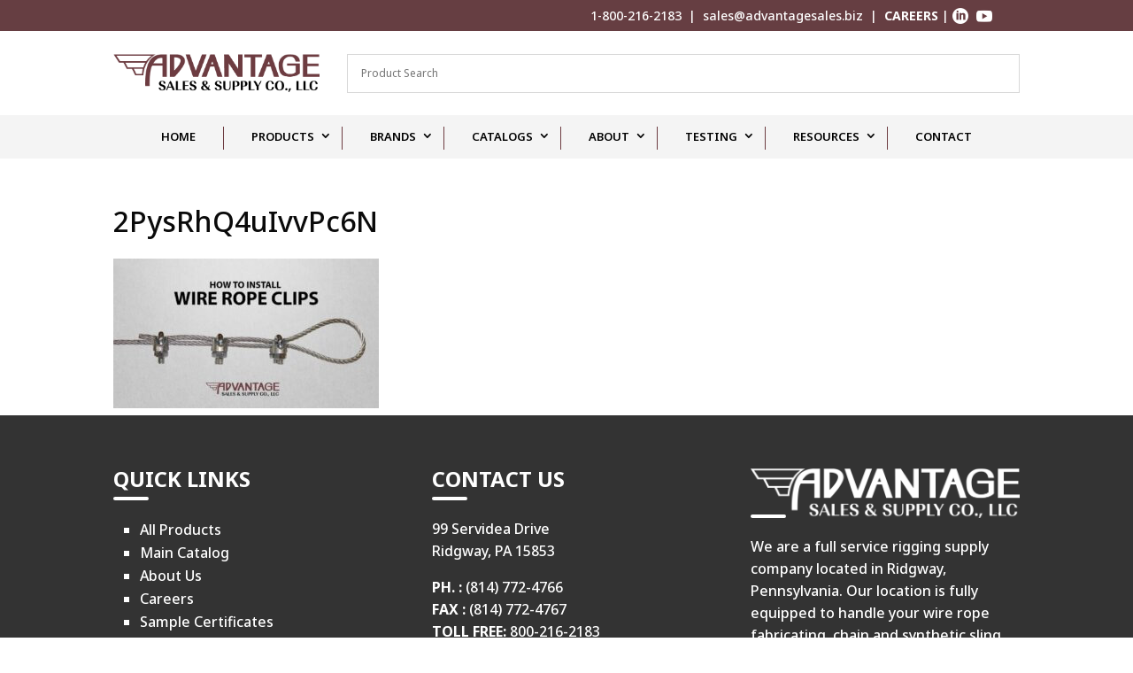

--- FILE ---
content_type: text/html; charset=UTF-8
request_url: https://www.advantagesales.biz/wire-rope-clips/2pysrhq4uivvpc6n/
body_size: 23907
content:
<!DOCTYPE html>
<html lang="en-US">
<head>
	<meta charset="UTF-8" />
<meta http-equiv="X-UA-Compatible" content="IE=edge">
	<link rel="pingback" href="https://www.advantagesales.biz/xmlrpc.php" />

	<script type="text/javascript">
		document.documentElement.className = 'js';
	</script>
	
	<meta name='robots' content='index, follow, max-image-preview:large, max-snippet:-1, max-video-preview:-1' />

	<!-- This site is optimized with the Yoast SEO Premium plugin v26.7 (Yoast SEO v26.7) - https://yoast.com/wordpress/plugins/seo/ -->
	<title>2PysRhQ4uIvvPc6N - Advantage Sales &amp; Supply, LLC</title>
	<link rel="canonical" href="https://www.advantagesales.biz/wire-rope-clips/2pysrhq4uivvpc6n/" />
	<meta property="og:locale" content="en_US" />
	<meta property="og:type" content="article" />
	<meta property="og:title" content="2PysRhQ4uIvvPc6N - Advantage Sales &amp; Supply, LLC" />
	<meta property="og:url" content="https://www.advantagesales.biz/wire-rope-clips/2pysrhq4uivvpc6n/" />
	<meta property="og:site_name" content="Advantage Sales &amp; Supply, LLC" />
	<meta property="og:image" content="https://www.advantagesales.biz/wire-rope-clips/2pysrhq4uivvpc6n" />
	<meta property="og:image:width" content="1680" />
	<meta property="og:image:height" content="946" />
	<meta property="og:image:type" content="image/jpeg" />
	<meta name="twitter:card" content="summary_large_image" />
	<script type="application/ld+json" class="yoast-schema-graph">{"@context":"https://schema.org","@graph":[{"@type":"WebPage","@id":"https://www.advantagesales.biz/wire-rope-clips/2pysrhq4uivvpc6n/","url":"https://www.advantagesales.biz/wire-rope-clips/2pysrhq4uivvpc6n/","name":"2PysRhQ4uIvvPc6N - Advantage Sales &amp; Supply, LLC","isPartOf":{"@id":"https://www.advantagesales.biz/#website"},"primaryImageOfPage":{"@id":"https://www.advantagesales.biz/wire-rope-clips/2pysrhq4uivvpc6n/#primaryimage"},"image":{"@id":"https://www.advantagesales.biz/wire-rope-clips/2pysrhq4uivvpc6n/#primaryimage"},"thumbnailUrl":"https://www.advantagesales.biz/wp-content/uploads/2024/05/2PysRhQ4uIvvPc6N.jpg","datePublished":"2024-05-14T02:48:15+00:00","breadcrumb":{"@id":"https://www.advantagesales.biz/wire-rope-clips/2pysrhq4uivvpc6n/#breadcrumb"},"inLanguage":"en-US","potentialAction":[{"@type":"ReadAction","target":["https://www.advantagesales.biz/wire-rope-clips/2pysrhq4uivvpc6n/"]}]},{"@type":"ImageObject","inLanguage":"en-US","@id":"https://www.advantagesales.biz/wire-rope-clips/2pysrhq4uivvpc6n/#primaryimage","url":"https://www.advantagesales.biz/wp-content/uploads/2024/05/2PysRhQ4uIvvPc6N.jpg","contentUrl":"https://www.advantagesales.biz/wp-content/uploads/2024/05/2PysRhQ4uIvvPc6N.jpg","width":1680,"height":946},{"@type":"BreadcrumbList","@id":"https://www.advantagesales.biz/wire-rope-clips/2pysrhq4uivvpc6n/#breadcrumb","itemListElement":[{"@type":"ListItem","position":1,"name":"Home","item":"https://www.advantagesales.biz/"},{"@type":"ListItem","position":2,"name":"Wire Rope Clips","item":"https://www.advantagesales.biz/wire-rope-clips/"},{"@type":"ListItem","position":3,"name":"2PysRhQ4uIvvPc6N"}]},{"@type":"WebSite","@id":"https://www.advantagesales.biz/#website","url":"https://www.advantagesales.biz/","name":"Advantage Sales & Supply, LLC","description":"","publisher":{"@id":"https://www.advantagesales.biz/#organization"},"potentialAction":[{"@type":"SearchAction","target":{"@type":"EntryPoint","urlTemplate":"https://www.advantagesales.biz/?s={search_term_string}"},"query-input":{"@type":"PropertyValueSpecification","valueRequired":true,"valueName":"search_term_string"}}],"inLanguage":"en-US"},{"@type":"Organization","@id":"https://www.advantagesales.biz/#organization","name":"Advantage Sales and Supply, INC.","url":"https://www.advantagesales.biz/","logo":{"@type":"ImageObject","inLanguage":"en-US","@id":"https://www.advantagesales.biz/#/schema/logo/image/","url":"https://www.advantagesales.biz/wp-content/uploads/2019/01/advantagelogo.png","contentUrl":"https://www.advantagesales.biz/wp-content/uploads/2019/01/advantagelogo.png","width":2048,"height":396,"caption":"Advantage Sales and Supply, INC."},"image":{"@id":"https://www.advantagesales.biz/#/schema/logo/image/"},"sameAs":["https://www.linkedin.com/company/advantage-sales-supply-co-inc/"]}]}</script>
	<!-- / Yoast SEO Premium plugin. -->


<link rel='dns-prefetch' href='//www.googletagmanager.com' />
<link rel='dns-prefetch' href='//fonts.googleapis.com' />
<meta content="DiviChildTheme v.1.2.0" name="generator"/><link rel='stylesheet' id='aws-divi-css' href='https://www.advantagesales.biz/wp-content/plugins/advanced-woo-search/includes/modules/divi/divi.css?ver=3.51' type='text/css' media='all' />
<style id='wp-block-library-inline-css' type='text/css'>
:root{--wp-block-synced-color:#7a00df;--wp-block-synced-color--rgb:122,0,223;--wp-bound-block-color:var(--wp-block-synced-color);--wp-editor-canvas-background:#ddd;--wp-admin-theme-color:#007cba;--wp-admin-theme-color--rgb:0,124,186;--wp-admin-theme-color-darker-10:#006ba1;--wp-admin-theme-color-darker-10--rgb:0,107,160.5;--wp-admin-theme-color-darker-20:#005a87;--wp-admin-theme-color-darker-20--rgb:0,90,135;--wp-admin-border-width-focus:2px}@media (min-resolution:192dpi){:root{--wp-admin-border-width-focus:1.5px}}.wp-element-button{cursor:pointer}:root .has-very-light-gray-background-color{background-color:#eee}:root .has-very-dark-gray-background-color{background-color:#313131}:root .has-very-light-gray-color{color:#eee}:root .has-very-dark-gray-color{color:#313131}:root .has-vivid-green-cyan-to-vivid-cyan-blue-gradient-background{background:linear-gradient(135deg,#00d084,#0693e3)}:root .has-purple-crush-gradient-background{background:linear-gradient(135deg,#34e2e4,#4721fb 50%,#ab1dfe)}:root .has-hazy-dawn-gradient-background{background:linear-gradient(135deg,#faaca8,#dad0ec)}:root .has-subdued-olive-gradient-background{background:linear-gradient(135deg,#fafae1,#67a671)}:root .has-atomic-cream-gradient-background{background:linear-gradient(135deg,#fdd79a,#004a59)}:root .has-nightshade-gradient-background{background:linear-gradient(135deg,#330968,#31cdcf)}:root .has-midnight-gradient-background{background:linear-gradient(135deg,#020381,#2874fc)}:root{--wp--preset--font-size--normal:16px;--wp--preset--font-size--huge:42px}.has-regular-font-size{font-size:1em}.has-larger-font-size{font-size:2.625em}.has-normal-font-size{font-size:var(--wp--preset--font-size--normal)}.has-huge-font-size{font-size:var(--wp--preset--font-size--huge)}.has-text-align-center{text-align:center}.has-text-align-left{text-align:left}.has-text-align-right{text-align:right}.has-fit-text{white-space:nowrap!important}#end-resizable-editor-section{display:none}.aligncenter{clear:both}.items-justified-left{justify-content:flex-start}.items-justified-center{justify-content:center}.items-justified-right{justify-content:flex-end}.items-justified-space-between{justify-content:space-between}.screen-reader-text{border:0;clip-path:inset(50%);height:1px;margin:-1px;overflow:hidden;padding:0;position:absolute;width:1px;word-wrap:normal!important}.screen-reader-text:focus{background-color:#ddd;clip-path:none;color:#444;display:block;font-size:1em;height:auto;left:5px;line-height:normal;padding:15px 23px 14px;text-decoration:none;top:5px;width:auto;z-index:100000}html :where(.has-border-color){border-style:solid}html :where([style*=border-top-color]){border-top-style:solid}html :where([style*=border-right-color]){border-right-style:solid}html :where([style*=border-bottom-color]){border-bottom-style:solid}html :where([style*=border-left-color]){border-left-style:solid}html :where([style*=border-width]){border-style:solid}html :where([style*=border-top-width]){border-top-style:solid}html :where([style*=border-right-width]){border-right-style:solid}html :where([style*=border-bottom-width]){border-bottom-style:solid}html :where([style*=border-left-width]){border-left-style:solid}html :where(img[class*=wp-image-]){height:auto;max-width:100%}:where(figure){margin:0 0 1em}html :where(.is-position-sticky){--wp-admin--admin-bar--position-offset:var(--wp-admin--admin-bar--height,0px)}@media screen and (max-width:600px){html :where(.is-position-sticky){--wp-admin--admin-bar--position-offset:0px}}

/*# sourceURL=wp-block-library-inline-css */
</style><style id='global-styles-inline-css' type='text/css'>
:root{--wp--preset--aspect-ratio--square: 1;--wp--preset--aspect-ratio--4-3: 4/3;--wp--preset--aspect-ratio--3-4: 3/4;--wp--preset--aspect-ratio--3-2: 3/2;--wp--preset--aspect-ratio--2-3: 2/3;--wp--preset--aspect-ratio--16-9: 16/9;--wp--preset--aspect-ratio--9-16: 9/16;--wp--preset--color--black: #000000;--wp--preset--color--cyan-bluish-gray: #abb8c3;--wp--preset--color--white: #ffffff;--wp--preset--color--pale-pink: #f78da7;--wp--preset--color--vivid-red: #cf2e2e;--wp--preset--color--luminous-vivid-orange: #ff6900;--wp--preset--color--luminous-vivid-amber: #fcb900;--wp--preset--color--light-green-cyan: #7bdcb5;--wp--preset--color--vivid-green-cyan: #00d084;--wp--preset--color--pale-cyan-blue: #8ed1fc;--wp--preset--color--vivid-cyan-blue: #0693e3;--wp--preset--color--vivid-purple: #9b51e0;--wp--preset--gradient--vivid-cyan-blue-to-vivid-purple: linear-gradient(135deg,rgb(6,147,227) 0%,rgb(155,81,224) 100%);--wp--preset--gradient--light-green-cyan-to-vivid-green-cyan: linear-gradient(135deg,rgb(122,220,180) 0%,rgb(0,208,130) 100%);--wp--preset--gradient--luminous-vivid-amber-to-luminous-vivid-orange: linear-gradient(135deg,rgb(252,185,0) 0%,rgb(255,105,0) 100%);--wp--preset--gradient--luminous-vivid-orange-to-vivid-red: linear-gradient(135deg,rgb(255,105,0) 0%,rgb(207,46,46) 100%);--wp--preset--gradient--very-light-gray-to-cyan-bluish-gray: linear-gradient(135deg,rgb(238,238,238) 0%,rgb(169,184,195) 100%);--wp--preset--gradient--cool-to-warm-spectrum: linear-gradient(135deg,rgb(74,234,220) 0%,rgb(151,120,209) 20%,rgb(207,42,186) 40%,rgb(238,44,130) 60%,rgb(251,105,98) 80%,rgb(254,248,76) 100%);--wp--preset--gradient--blush-light-purple: linear-gradient(135deg,rgb(255,206,236) 0%,rgb(152,150,240) 100%);--wp--preset--gradient--blush-bordeaux: linear-gradient(135deg,rgb(254,205,165) 0%,rgb(254,45,45) 50%,rgb(107,0,62) 100%);--wp--preset--gradient--luminous-dusk: linear-gradient(135deg,rgb(255,203,112) 0%,rgb(199,81,192) 50%,rgb(65,88,208) 100%);--wp--preset--gradient--pale-ocean: linear-gradient(135deg,rgb(255,245,203) 0%,rgb(182,227,212) 50%,rgb(51,167,181) 100%);--wp--preset--gradient--electric-grass: linear-gradient(135deg,rgb(202,248,128) 0%,rgb(113,206,126) 100%);--wp--preset--gradient--midnight: linear-gradient(135deg,rgb(2,3,129) 0%,rgb(40,116,252) 100%);--wp--preset--font-size--small: 13px;--wp--preset--font-size--medium: 20px;--wp--preset--font-size--large: 36px;--wp--preset--font-size--x-large: 42px;--wp--preset--spacing--20: 0.44rem;--wp--preset--spacing--30: 0.67rem;--wp--preset--spacing--40: 1rem;--wp--preset--spacing--50: 1.5rem;--wp--preset--spacing--60: 2.25rem;--wp--preset--spacing--70: 3.38rem;--wp--preset--spacing--80: 5.06rem;--wp--preset--shadow--natural: 6px 6px 9px rgba(0, 0, 0, 0.2);--wp--preset--shadow--deep: 12px 12px 50px rgba(0, 0, 0, 0.4);--wp--preset--shadow--sharp: 6px 6px 0px rgba(0, 0, 0, 0.2);--wp--preset--shadow--outlined: 6px 6px 0px -3px rgb(255, 255, 255), 6px 6px rgb(0, 0, 0);--wp--preset--shadow--crisp: 6px 6px 0px rgb(0, 0, 0);}:root { --wp--style--global--content-size: 823px;--wp--style--global--wide-size: 1080px; }:where(body) { margin: 0; }.wp-site-blocks > .alignleft { float: left; margin-right: 2em; }.wp-site-blocks > .alignright { float: right; margin-left: 2em; }.wp-site-blocks > .aligncenter { justify-content: center; margin-left: auto; margin-right: auto; }:where(.is-layout-flex){gap: 0.5em;}:where(.is-layout-grid){gap: 0.5em;}.is-layout-flow > .alignleft{float: left;margin-inline-start: 0;margin-inline-end: 2em;}.is-layout-flow > .alignright{float: right;margin-inline-start: 2em;margin-inline-end: 0;}.is-layout-flow > .aligncenter{margin-left: auto !important;margin-right: auto !important;}.is-layout-constrained > .alignleft{float: left;margin-inline-start: 0;margin-inline-end: 2em;}.is-layout-constrained > .alignright{float: right;margin-inline-start: 2em;margin-inline-end: 0;}.is-layout-constrained > .aligncenter{margin-left: auto !important;margin-right: auto !important;}.is-layout-constrained > :where(:not(.alignleft):not(.alignright):not(.alignfull)){max-width: var(--wp--style--global--content-size);margin-left: auto !important;margin-right: auto !important;}.is-layout-constrained > .alignwide{max-width: var(--wp--style--global--wide-size);}body .is-layout-flex{display: flex;}.is-layout-flex{flex-wrap: wrap;align-items: center;}.is-layout-flex > :is(*, div){margin: 0;}body .is-layout-grid{display: grid;}.is-layout-grid > :is(*, div){margin: 0;}body{padding-top: 0px;padding-right: 0px;padding-bottom: 0px;padding-left: 0px;}:root :where(.wp-element-button, .wp-block-button__link){background-color: #32373c;border-width: 0;color: #fff;font-family: inherit;font-size: inherit;font-style: inherit;font-weight: inherit;letter-spacing: inherit;line-height: inherit;padding-top: calc(0.667em + 2px);padding-right: calc(1.333em + 2px);padding-bottom: calc(0.667em + 2px);padding-left: calc(1.333em + 2px);text-decoration: none;text-transform: inherit;}.has-black-color{color: var(--wp--preset--color--black) !important;}.has-cyan-bluish-gray-color{color: var(--wp--preset--color--cyan-bluish-gray) !important;}.has-white-color{color: var(--wp--preset--color--white) !important;}.has-pale-pink-color{color: var(--wp--preset--color--pale-pink) !important;}.has-vivid-red-color{color: var(--wp--preset--color--vivid-red) !important;}.has-luminous-vivid-orange-color{color: var(--wp--preset--color--luminous-vivid-orange) !important;}.has-luminous-vivid-amber-color{color: var(--wp--preset--color--luminous-vivid-amber) !important;}.has-light-green-cyan-color{color: var(--wp--preset--color--light-green-cyan) !important;}.has-vivid-green-cyan-color{color: var(--wp--preset--color--vivid-green-cyan) !important;}.has-pale-cyan-blue-color{color: var(--wp--preset--color--pale-cyan-blue) !important;}.has-vivid-cyan-blue-color{color: var(--wp--preset--color--vivid-cyan-blue) !important;}.has-vivid-purple-color{color: var(--wp--preset--color--vivid-purple) !important;}.has-black-background-color{background-color: var(--wp--preset--color--black) !important;}.has-cyan-bluish-gray-background-color{background-color: var(--wp--preset--color--cyan-bluish-gray) !important;}.has-white-background-color{background-color: var(--wp--preset--color--white) !important;}.has-pale-pink-background-color{background-color: var(--wp--preset--color--pale-pink) !important;}.has-vivid-red-background-color{background-color: var(--wp--preset--color--vivid-red) !important;}.has-luminous-vivid-orange-background-color{background-color: var(--wp--preset--color--luminous-vivid-orange) !important;}.has-luminous-vivid-amber-background-color{background-color: var(--wp--preset--color--luminous-vivid-amber) !important;}.has-light-green-cyan-background-color{background-color: var(--wp--preset--color--light-green-cyan) !important;}.has-vivid-green-cyan-background-color{background-color: var(--wp--preset--color--vivid-green-cyan) !important;}.has-pale-cyan-blue-background-color{background-color: var(--wp--preset--color--pale-cyan-blue) !important;}.has-vivid-cyan-blue-background-color{background-color: var(--wp--preset--color--vivid-cyan-blue) !important;}.has-vivid-purple-background-color{background-color: var(--wp--preset--color--vivid-purple) !important;}.has-black-border-color{border-color: var(--wp--preset--color--black) !important;}.has-cyan-bluish-gray-border-color{border-color: var(--wp--preset--color--cyan-bluish-gray) !important;}.has-white-border-color{border-color: var(--wp--preset--color--white) !important;}.has-pale-pink-border-color{border-color: var(--wp--preset--color--pale-pink) !important;}.has-vivid-red-border-color{border-color: var(--wp--preset--color--vivid-red) !important;}.has-luminous-vivid-orange-border-color{border-color: var(--wp--preset--color--luminous-vivid-orange) !important;}.has-luminous-vivid-amber-border-color{border-color: var(--wp--preset--color--luminous-vivid-amber) !important;}.has-light-green-cyan-border-color{border-color: var(--wp--preset--color--light-green-cyan) !important;}.has-vivid-green-cyan-border-color{border-color: var(--wp--preset--color--vivid-green-cyan) !important;}.has-pale-cyan-blue-border-color{border-color: var(--wp--preset--color--pale-cyan-blue) !important;}.has-vivid-cyan-blue-border-color{border-color: var(--wp--preset--color--vivid-cyan-blue) !important;}.has-vivid-purple-border-color{border-color: var(--wp--preset--color--vivid-purple) !important;}.has-vivid-cyan-blue-to-vivid-purple-gradient-background{background: var(--wp--preset--gradient--vivid-cyan-blue-to-vivid-purple) !important;}.has-light-green-cyan-to-vivid-green-cyan-gradient-background{background: var(--wp--preset--gradient--light-green-cyan-to-vivid-green-cyan) !important;}.has-luminous-vivid-amber-to-luminous-vivid-orange-gradient-background{background: var(--wp--preset--gradient--luminous-vivid-amber-to-luminous-vivid-orange) !important;}.has-luminous-vivid-orange-to-vivid-red-gradient-background{background: var(--wp--preset--gradient--luminous-vivid-orange-to-vivid-red) !important;}.has-very-light-gray-to-cyan-bluish-gray-gradient-background{background: var(--wp--preset--gradient--very-light-gray-to-cyan-bluish-gray) !important;}.has-cool-to-warm-spectrum-gradient-background{background: var(--wp--preset--gradient--cool-to-warm-spectrum) !important;}.has-blush-light-purple-gradient-background{background: var(--wp--preset--gradient--blush-light-purple) !important;}.has-blush-bordeaux-gradient-background{background: var(--wp--preset--gradient--blush-bordeaux) !important;}.has-luminous-dusk-gradient-background{background: var(--wp--preset--gradient--luminous-dusk) !important;}.has-pale-ocean-gradient-background{background: var(--wp--preset--gradient--pale-ocean) !important;}.has-electric-grass-gradient-background{background: var(--wp--preset--gradient--electric-grass) !important;}.has-midnight-gradient-background{background: var(--wp--preset--gradient--midnight) !important;}.has-small-font-size{font-size: var(--wp--preset--font-size--small) !important;}.has-medium-font-size{font-size: var(--wp--preset--font-size--medium) !important;}.has-large-font-size{font-size: var(--wp--preset--font-size--large) !important;}.has-x-large-font-size{font-size: var(--wp--preset--font-size--x-large) !important;}
/*# sourceURL=global-styles-inline-css */
</style>

<link rel='stylesheet' id='dashicons-css' href='https://www.advantagesales.biz/wp-includes/css/dashicons.min.css?ver=6.9' type='text/css' media='all' />
<link rel='stylesheet' id='woocommerce-layout-css' href='https://www.advantagesales.biz/wp-content/plugins/woocommerce/assets/css/woocommerce-layout.css?ver=10.4.3' type='text/css' media='all' />
<link rel='stylesheet' id='woocommerce-smallscreen-css' href='https://www.advantagesales.biz/wp-content/plugins/woocommerce/assets/css/woocommerce-smallscreen.css?ver=10.4.3' type='text/css' media='only screen and (max-width: 768px)' />
<link rel='stylesheet' id='woocommerce-general-css' href='https://www.advantagesales.biz/wp-content/plugins/woocommerce/assets/css/woocommerce.css?ver=10.4.3' type='text/css' media='all' />
<style id='woocommerce-inline-inline-css' type='text/css'>
.woocommerce form .form-row .required { visibility: visible; }
/*# sourceURL=woocommerce-inline-inline-css */
</style>
<link rel='stylesheet' id='wt-woocommerce-related-products-css' href='https://www.advantagesales.biz/wp-content/plugins/wt-woocommerce-related-products/public/css/custom-related-products-public.css?ver=1.7.6' type='text/css' media='all' />
<link rel='stylesheet' id='carousel-css-css' href='https://www.advantagesales.biz/wp-content/plugins/wt-woocommerce-related-products/public/css/owl.carousel.min.css?ver=1.7.6' type='text/css' media='all' />
<link rel='stylesheet' id='carousel-theme-css-css' href='https://www.advantagesales.biz/wp-content/plugins/wt-woocommerce-related-products/public/css/owl.theme.default.min.css?ver=1.7.6' type='text/css' media='all' />
<link rel='stylesheet' id='aws-style-css' href='https://www.advantagesales.biz/wp-content/plugins/advanced-woo-search/assets/css/common.min.css?ver=3.51' type='text/css' media='all' />
<link rel='stylesheet' id='cmplz-general-css' href='https://www.advantagesales.biz/wp-content/plugins/complianz-gdpr-premium/assets/css/cookieblocker.min.css?ver=1762176610' type='text/css' media='all' />
<link rel='stylesheet' id='iksm-public-style-css' href='https://www.advantagesales.biz/wp-content/plugins/iks-menu/assets/css/public.css?ver=1.12.7' type='text/css' media='all' />
<link rel='stylesheet' id='et-builder-googlefonts-cached-css' href='https://fonts.googleapis.com/css?family=Noto+Sans:100,100italic,200,200italic,300,300italic,regular,italic,500,500italic,600,600italic,700,700italic,800,800italic,900,900italic&#038;subset=latin,latin-ext&#038;display=swap' type='text/css' media='all' />
<link rel='stylesheet' id='destaca-dmg-styles-css' href='https://www.advantagesales.biz/wp-content/plugins/destaca-masonry-gallery/divi-4/visual-builder/build/styles.min.css?ver=3.0.1' type='text/css' media='all' />
<style id='posts-table-pro-head-inline-css' type='text/css'>
table.posts-data-table { visibility: hidden; }
/*# sourceURL=posts-table-pro-head-inline-css */
</style>
<link rel='stylesheet' id='divi-style-parent-css' href='https://www.advantagesales.biz/wp-content/themes/Divi/style-static.min.css?ver=4.27.5' type='text/css' media='all' />
<link rel='stylesheet' id='divi-style-css' href='https://www.advantagesales.biz/wp-content/themes/DiviChildTheme/style.css?ver=4.27.5' type='text/css' media='all' />
<script type="text/javascript" id="woocommerce-google-analytics-integration-gtag-js-after">
/* <![CDATA[ */
/* Google Analytics for WooCommerce (gtag.js) */
					window.dataLayer = window.dataLayer || [];
					function gtag(){dataLayer.push(arguments);}
					// Set up default consent state.
					for ( const mode of [{"analytics_storage":"denied","ad_storage":"denied","ad_user_data":"denied","ad_personalization":"denied","region":["AT","BE","BG","HR","CY","CZ","DK","EE","FI","FR","DE","GR","HU","IS","IE","IT","LV","LI","LT","LU","MT","NL","NO","PL","PT","RO","SK","SI","ES","SE","GB","CH"]}] || [] ) {
						gtag( "consent", "default", { "wait_for_update": 500, ...mode } );
					}
					gtag("js", new Date());
					gtag("set", "developer_id.dOGY3NW", true);
					gtag("config", "G-3BP8XBBCFG", {"track_404":true,"allow_google_signals":true,"logged_in":false,"linker":{"domains":[],"allow_incoming":false},"custom_map":{"dimension1":"logged_in"}});
//# sourceURL=woocommerce-google-analytics-integration-gtag-js-after
/* ]]> */
</script>
<script type="text/javascript" src="https://www.advantagesales.biz/wp-includes/js/jquery/jquery.min.js?ver=3.7.1" id="jquery-core-js"></script>
<script type="text/javascript" src="https://www.advantagesales.biz/wp-includes/js/jquery/jquery-migrate.min.js?ver=3.4.1" id="jquery-migrate-js"></script>
<script type="text/javascript" src="https://www.advantagesales.biz/wp-content/plugins/woocommerce/assets/js/jquery-blockui/jquery.blockUI.min.js?ver=2.7.0-wc.10.4.3" id="wc-jquery-blockui-js" defer="defer" data-wp-strategy="defer"></script>
<script type="text/javascript" src="https://www.advantagesales.biz/wp-content/plugins/woocommerce/assets/js/js-cookie/js.cookie.min.js?ver=2.1.4-wc.10.4.3" id="wc-js-cookie-js" defer="defer" data-wp-strategy="defer"></script>
<script type="text/javascript" id="woocommerce-js-extra">
/* <![CDATA[ */
var woocommerce_params = {"ajax_url":"/wp-admin/admin-ajax.php","wc_ajax_url":"/?wc-ajax=%%endpoint%%","i18n_password_show":"Show password","i18n_password_hide":"Hide password"};
//# sourceURL=woocommerce-js-extra
/* ]]> */
</script>
<script type="text/javascript" src="https://www.advantagesales.biz/wp-content/plugins/woocommerce/assets/js/frontend/woocommerce.min.js?ver=10.4.3" id="woocommerce-js" defer="defer" data-wp-strategy="defer"></script>
<script type="text/javascript" src="https://www.advantagesales.biz/wp-content/plugins/wt-woocommerce-related-products/public/js/custom-related-products-public.js?ver=1.7.6" id="wt-woocommerce-related-products-js"></script>
<script type="text/javascript" src="https://www.advantagesales.biz/wp-content/plugins/wt-woocommerce-related-products/public/js/wt_owl_carousel.js?ver=1.7.6" id="wt-owl-js-js"></script>
<script type="text/javascript" src="https://www.advantagesales.biz/wp-content/plugins/iks-menu/assets/js/public.js?ver=1.12.7" id="iksm-public-script-js"></script>
<script type="text/javascript" src="https://www.advantagesales.biz/wp-content/plugins/iks-menu/assets/js/menu.js?ver=1.12.7" id="iksm-menu-script-js"></script>
<script type="text/javascript" src="https://www.advantagesales.biz/wp-content/themes/DiviChildTheme/js/scripts.js?ver=6.9" id="ds-theme-script-js"></script>
<script type="text/javascript" src="https://www.advantagesales.biz/wp-content/themes/DiviChildTheme/js/products_tabs.js?ver=6.9" id="product-tabs-script-js"></script>
<!-- start Simple Custom CSS and JS -->
<style type="text/css">
/* === Begin: Set the divi slider to auto height === */
/* Desktop */
.auto-height-slider .et_pb_slide .et_pb_container {
	height: auto !important;
	min-height: auto !important;
}

/* Tablet */
@media only screen and (min-width: 768px) and (max-width: 980px) {
	.auto-height-slider .et_pb_slide .et_pb_container {
		height: auto !important;
		min-height: auto !important;
	}
}

/* Phone */
@media only screen and (max-width: 767px) {
	.auto-height-slider .et_pb_slide .et_pb_container {
		height: auto !important;
		min-height: auto !important;
	}
	
	.auto-height-slider .et-pb-controllers {
		bottom: -1%;
	}
}

/* Handle padding */
.auto-height-slider .et_pb_slide {
	padding-bottom: 6% !important;
}

.auto-height-slider div.et_pb_slide_description, 
.auto-height-slider .et_pb_slider_fullwidth_off div.et_pb_slide_description {
	padding-top: 1%;
	padding-bottom: 1%;
}

/* === End: Set divi slider height === */</style>
<!-- end Simple Custom CSS and JS -->
<!-- start Simple Custom CSS and JS -->
<style type="text/css">
.wpforms-field-description p {
	margin-bottom: 15px !important;
}

ul.wpforms-image-choices.wpforms-image-choices-modern li label {
	width: 100% !important;
	box-shadow: 0px 2px 18px 0px rgba(0, 0, 0, 0.15) !important;
}

ul.wpforms-image-choices.wpforms-image-choices-modern li label:hover,
ul.wpforms-image-choices.wpforms-image-choices-modern li label:focus,
ul.wpforms-image-choices.wpforms-image-choices-modern li label:focus-within,
ul.wpforms-image-choices.wpforms-image-choices-modern li.wpforms-selected label {
	border-radius: 0 !important;
	border: solid 1px #663e42 !important;
	box-shadow: none !important;
}

ul.wpforms-image-choices.wpforms-image-choices-modern li label span.wpforms-image-choices-image:after {
	background-color: #663e42 !important;
}

button.wpforms-submit {
	background-color: #663e42 !important;
}</style>
<!-- end Simple Custom CSS and JS -->
<!-- start Simple Custom CSS and JS -->
<style type="text/css">
#product-tabs-id {
  	display: none;
}

#product-tabs-id.tabs_has_item {
  	display: block;
}

#product-tabs-id ul.et_pb_tabs_controls {
  	border-bottom: solid 1px #ddd;
}

#product-tabs-id ul.et_pb_tabs_controls li {
  	display: none;
}

#product-tabs-id ul.et_pb_tabs_controls li.show_product_tab {
  	display: table;
}

.product_custom_buttons {
	display: flex;
  	gap: 20px;
  	align-items: center;
  	flex-wrap: wrap;
}

.product_custom_buttons a {
  	background: #6d3c41;
	padding: 8px 18px;
	color: #fff;
	text-decoration: none;
	border-radius: 5px;
	font-size: 12px;
}

#product-tabs-id .et_pb_tab_content {
	overflow-x: auto;
}

#product-tabs-id .et_pb_tab_content table {
	border-collapse: collapse;
	border-spacing: 0;
	width: 100%;
	border: 1px solid #ddd;
	font-size: 14px;
	margin: 0 0 15px;
	border-top: solid 1px #6d3c41;
}

#product-tabs-id .et_pb_tab_content h2 {
	margin-bottom: 15px;
}

#product-tabs-id .et_pb_tab_content table th,
#product-tabs-id .et_pb_tab_content table td {
  	padding: 4px;
	text-align: center;
}

.et_pb_text_inner table {
	border-top: 0 !important;
}

.et_pb_text_inner table th,
.et_pb_text_inner table td {
	text-align: center;
  	padding: 15px 30px;
}

.table_lower_padding .et_pb_text_inner table th,
.table_lower_padding .et_pb_text_inner table td {
	text-align: center;
  	padding: 15px 15px;
}


#product-tabs-id .et_pb_tab_content table tr:nth-child(even),
.et_pb_text_inner table tr:nth-child(even) {
  	background-color: #e7e7e9;
}

.construction_images {
	display: flex;
	gap: 20px;
	align-items: center;
}

.product_page_short_desc .et_pb_module_inner ul {
	padding-bottom: 0;
    margin-bottom: 20px;
}

.product_custom_links a {
	display: flex;
    align-items: center;
    color: #6d3c41;
	margin-bottom: 3px;
}

.product_custom_links a .et-pb-icon {
	font-size: 24px;
}

#product-tabs-id .et_pb_tab_content table th,
.et_pb_text_inner table th {
	background-color: #6d3c41;
	color: #fff;
	text-transform: uppercase;
	line-height: 1.2;
	border-left: solid 1px #8f6d71;
    border-bottom: solid 1px #8f6d71;
}

.top_bar_header .top_bar_header_menu {
	display: none;
}

li.subcategory-item img {
  height: auto;
  object-fit: cover;
}

.woocommerce ul.products li.product .woocommerce-loop-category__title, .woocommerce ul.products li.product .woocommerce-loop-product__title, .woocommerce ul.products li.product h3 {
	line-height: 1.3;
}

.woocommerce ul.products li.product .woocommerce-loop-category__title mark.count{
	display: none;
}

.compare_wrap {
	display: flex;
	justify-content: center;
	align-items: center;
	gap: 30px;
	flex-wrap: wrap;
}

.compare_wrap .compare_vs {
    font-size: 30px;
}

.comparison_table table th,
.comparison_table table td {
  	padding: 4px;
	text-align: center;
}

.comparison_table table tr {
  	background-color: #fff;
}

.comparison_table table tr:nth-child(even) {
  	background-color: #e7e7e9;
}

.comparison_table table tr td {
  	padding: 10px 15px;
    text-align: center;
}

.comparison_table table th {
    background-color: #6d3c41;
    color: #fff;
    text-transform: uppercase;
  	padding: 10px 15px;
}

.comparison_table table th:first-child {
	text-align: left;
}

.comparison_table table td:first-child {
    text-align: left;
	font-weight: 700;
}

.comparison_table table,
.comparison_table table td {
	border-color: #ddd !important;
}

.comparison_table.with_row_span table tr td[rowspan] {
	text-align: left;
    font-weight: 700;
	background-color: #fff;
}

.comparison_table.with_row_span table td:first-child {
	text-align: center;
    font-weight: unset;
}

.comparison_table .et_pb_text_inner {
	overflow-x: auto;
}

.product_custom_link_blurb.et_pb_blurb_position_left .et_pb_blurb_container {
	padding-left: 0;
	vertical-align: middle;
}

.product_custom_link_blurb.et_pb_blurb_position_left .et_pb_blurb_container h4 {
	padding-bottom: 0;
}

.woocommerce ul.products li.product a img,
.woocommerce-page ul.products li.product a img {
	box-shadow: 0px 0px 10px rgba(0, 0, 0, 0.15) !important;
    padding: 10px;
}

.woocommerce ul.products li.product a h2,
.woocommerce-page ul.products li.product a h2 {
	text-align: center;
    line-height: 1.3 !important;
}

.et_pb_slide_description .et_pb_slide_title {
	margin-bottom: 30px;
	border-bottom: solid 3px #fff;
	padding-bottom: 30px;
}

.et_pb_slide_description .et_pb_slide_content h2 {
	margin-bottom: 20px;
	line-height: 1.2;
}

.et_pb_blurb_position_left.blurb_title_only .et_pb_blurb_container,
.et_pb_blurb_position_right.blurb_title_only .et_pb_blurb_container {
	vertical-align: middle;
}

.et_pb_blurb_position_left.blurb_title_only .et_pb_blurb_container h4,
.et_pb_blurb_position_right.blurb_title_only .et_pb_blurb_container h4 {
	padding-bottom: 0;
}

.et_pb_text ol, .et_pb_text ul {
    list-style-position: outside;
	padding-left: 30px;
}

.et_pb_text ol li ul,
.et_pb_text ol li ol,
.et_pb_text ul li ul,
.et_pb_text ul li ol {
	padding-bottom: 0;
}

.et_pb_column.et_pb_column_3 .et_pb_menu nav>ul>li:not(:last-child) {
	border-right: 0;
}

.et-db #et-boc .et-l .et-menu .menu-item-has-children>a:first-child:after {
	top: 3px;
}

.et_pb_tab_content .wpforms-field-label {
    color: #000 !important;
}

.et_pb_tabs_controls li a {
	padding: 10px 30px;
}

.et_pb_tab_active a {
    color: #fff !important;
    background-color: #6d3c41;
}

.three_col_images {
	display: flex;
	justify-content: center;
	gap: 20px;
	flex-wrap: wrap;
}

.three_col_images .three_col_item {
	width: calc(33.33% - 14px);
	text-align: center;
}

.three_col_images .three_col_item img {
	box-shadow: 0px 0px 10px rgba(0, 0, 0, 0.2);
}

img.category_header_image {
	max-height: 100px;
}

.table_wrap {
	overflow-x: auto;
}

.email_blurb .et_pb_blurb_content {
	display: block;
    max-width: 82px;
    margin: auto;
}

.email_blurb .et_pb_blurb_content .et_pb_blurb_container {
	padding-left: 0;
}

.email_blurb .et_pb_blurb_content .et_pb_blurb_container h5 {
	padding-bottom: 0;
}

ul.subcategory-list li.subcategory-item {
    padding-bottom: 0 !important;
}

ul.subcategory-list li.subcategory-item a {
	display: block;
    padding: 10px;
}

.woocommerce ul.products li.product a h2 {
	font-size: 16px !important;
}

@media (min-width: 769px) {
	.top_bar_header .et_pb_column {
		margin: 0;
		width: 100% !important;
	}
	
	.et_pb_menu .et-menu-nav>ul ul.sub-menu {
		padding: 0;
		width: 300px;
	}
	
	.et_pb_menu .et-menu-nav>ul ul.sub-menu li {
		border-bottom: solid 1px #e1e1e1;
		padding: 3px 20px;
		width: 100%;
	}
	
	.et_pb_menu .et-menu-nav>ul ul.sub-menu li:last-child {
		border-bottom: 0;
	}
	
	.et_pb_menu .et-menu-nav>ul ul.sub-menu li a {
		width: auto;
		padding: 6px 0;
		line-height: 1.2;
	}
}



@media (max-width: 980px) {
	.two_col_on_mobile.et_pb_row {
		display: flex;
		gap: 20px;
		flex-wrap: wrap;
		justify-content: center;
		padding: 0;
	}

	.two_col_on_mobile.et_pb_row .et_pb_column {
		width: calc(50% - 10px) !important;
		margin: 0;
		padding: 10px;
	}

	.two_col_on_mobile.et_pb_row .et_pb_column h3 {
		font-size: 14px;
    	line-height: 1.2;
	}
	
	
	.shop_switch_columns_on_mobile.et_pb_row,
	.single_product_main_section .et_pb_row {
		display: flex;
		flex-wrap: wrap;
		flex-direction: column-reverse;
	}
	
	.shop_switch_columns_on_mobile.et_pb_row .shop_categories_sidebar {
		margin-top: 50px;
	}
	
	.our_team_mobile.et_pb_section .et_pb_row {
		display: flex;
		gap: 20px;
		justify-content: center;
	}
	
	.our_team_mobile.et_pb_section .et_pb_row:after {
		display: none;
	}
	
	.our_team_mobile.et_pb_section .et_pb_row .et_pb_column {
		margin: 0;
	}

	.three_col_images .three_col_item {
		width: calc(50% - 10px);
	}
}

@media (max-width: 768px) {
	.hide_on_mobile {
		display: none !important;
	}
	
	.top_bar_header .et_pb_column {
		margin: 0 !important;
	}
	
	.top_bar_header .top_bar_header_menu,
	.et-db #et-boc .top_bar_header .top_bar_header_menu {
		display: block;
		width: 23px !important;
	}
	
	.top_bar_header.et_pb_row {
		display: flex;
		align-items: center;
		gap: 15px;
	}
	
	.top_bar_header.et_pb_row:after {
		display: none !important;
	}
	
	.top_bar_header .top_bar_header_menu .et_pb_module .mobile_menu_bar:before {
		color: #fff !important;
	}
	
	.top_bar_header .top_bar_header_menu .et_pb_module .mobile_menu_bar {
		webkit-transform: unset;
    	transform: unset;
	}
	
	.top_bar_header .top_bar_header_menu .et_pb_module ul.et_mobile_menu {
		width: 100vw !important;
		left: calc(((100vw* 0.1) + 22px) - 100vw) !important;
		top: 45px !important;
		height: calc(100vh - 55px);
        overflow-y: auto;   
	}
	
	header {
		position: sticky;
		top: 0;
		left: 0;
		width: 100%;
		z-index: 9;
	}
	
	#page-container {
		overflow-y: visible !important;
	}
	
	.et_pb_toggle .et_pb_toggle_title {
		line-height: 1.2 !important;
	}
	
	h1, h1.et_pb_contact_main_title, .et_pb_title_container h1 {
		line-height: 1.2 !important;
	}
	
	.entry-content table tr td,
	.entry-content table tr th {
		border-top: 1px solid #eee;
		padding: 6px 24px;
		font-size: 14px;
	}
	
	h1, h2, h3, h4, h5, h6 {
		line-height: 1.2 !important;
	}
}

@media (max-width: 550px) {	
	.our_team_mobile.et_pb_section .et_pb_row .et_pb_column .et_pb_module.et_pb_text h2 {
		font-size: 16px;
	}
	
	.our_team_mobile.et_pb_section .et_pb_row .et_pb_column .et_pb_module.et_pb_text p {
		font-size: 12px;
		line-height: 1.2;
	}
	
	.home_categ_boxes .et_pb_row {
		width: calc(100% - 24px);
    	gap: 12px;
	}
}

@media (max-width: 479px) {
	body.tax-product_cat .woocommerce ul.products {
		display: flex;
		flex-wrap: wrap;
		gap: 20px;
	}
	
	body.tax-product_cat .woocommerce ul.products:before {
		display: none;
	}
	
	body.tax-product_cat.woocommerce-page .woocommerce ul.products li {
		width: calc(50% - 10px) !important;
    	margin: 0 !important;
	}
}

@media (max-width: 430px) {
	.top_bar_header .et_pb_column:first-child p {
		font-size: 12px;
	}
	
	.our_team_mobile.et_pb_section .et_pb_row .et_pb_column .et_pb_module.et_pb_text h2 {
		font-size: 14px;
	}
	
	.our_team_mobile.et_pb_section .et_pb_row .et_pb_column .et_pb_module.et_pb_text p {
		font-size: 10px;
		line-height: 1.2;
	}
	
	.our_team_mobile.et_pb_section .et_pb_row .et_pb_column .et_pb_module.et_pb_text {
		padding-top: 10px !important;
		padding-right: 10px !important;
		padding-bottom: 10px !important;
		padding-left: 10px !important;
	}
}

@media (max-width: 370px) {
	.top_bar_header .et_pb_column:first-child p {
		font-size: 11px;
	}
}


</style>
<!-- end Simple Custom CSS and JS -->
			<style>.cmplz-hidden {
					display: none !important;
				}</style><style type="text/css" id="iksm-dynamic-style"></style><meta name="viewport" content="width=device-width, initial-scale=1.0, maximum-scale=1.0, user-scalable=0" />	<noscript><style>.woocommerce-product-gallery{ opacity: 1 !important; }</style></noscript>
	<script id='nitro-telemetry-meta' nitro-exclude>window.NPTelemetryMetadata={missReason: (!window.NITROPACK_STATE ? 'cache not found' : 'hit'),pageType: 'page',isEligibleForOptimization: true,}</script><script id='nitro-generic' nitro-exclude>(()=>{window.NitroPack=window.NitroPack||{coreVersion:"na",isCounted:!1};let e=document.createElement("script");if(e.src="https://nitroscripts.com/XLwsdPHCBEaPUCCDWyXAgVexxsMBBgLi",e.async=!0,e.id="nitro-script",document.head.appendChild(e),!window.NitroPack.isCounted){window.NitroPack.isCounted=!0;let t=()=>{navigator.sendBeacon("https://to.getnitropack.com/p",JSON.stringify({siteId:"XLwsdPHCBEaPUCCDWyXAgVexxsMBBgLi",url:window.location.href,isOptimized:!!window.IS_NITROPACK,coreVersion:"na",missReason:window.NPTelemetryMetadata?.missReason||"",pageType:window.NPTelemetryMetadata?.pageType||"",isEligibleForOptimization:!!window.NPTelemetryMetadata?.isEligibleForOptimization}))};(()=>{let e=()=>new Promise(e=>{"complete"===document.readyState?e():window.addEventListener("load",e)}),i=()=>new Promise(e=>{document.prerendering?document.addEventListener("prerenderingchange",e,{once:!0}):e()}),a=async()=>{await i(),await e(),t()};a()})(),window.addEventListener("pageshow",e=>{if(e.persisted){let i=document.prerendering||self.performance?.getEntriesByType?.("navigation")[0]?.activationStart>0;"visible"!==document.visibilityState||i||t()}})}})();</script><link rel="icon" href="https://www.advantagesales.biz/wp-content/uploads/2018/10/advantage-fevicon.png" sizes="32x32" />
<link rel="icon" href="https://www.advantagesales.biz/wp-content/uploads/2018/10/advantage-fevicon.png" sizes="192x192" />
<link rel="apple-touch-icon" href="https://www.advantagesales.biz/wp-content/uploads/2018/10/advantage-fevicon.png" />
<meta name="msapplication-TileImage" content="https://www.advantagesales.biz/wp-content/uploads/2018/10/advantage-fevicon.png" />
<link rel="stylesheet" id="et-divi-customizer-global-cached-inline-styles" href="https://www.advantagesales.biz/wp-content/et-cache/global/et-divi-customizer-global.min.css?ver=1765481596" /><link rel="stylesheet" id="et-core-unified-cpt-tb-9286-tb-9350-11628-cached-inline-styles" href="https://www.advantagesales.biz/wp-content/et-cache/11628/et-core-unified-cpt-tb-9286-tb-9350-11628.min.css?ver=1767808917" /><link rel='stylesheet' id='wc-blocks-style-css' href='https://www.advantagesales.biz/wp-content/plugins/woocommerce/assets/client/blocks/wc-blocks.css?ver=wc-10.4.3' type='text/css' media='all' />
</head>
<body class="attachment wp-singular attachment-template-default attachmentid-11628 attachment-jpeg wp-theme-Divi wp-child-theme-DiviChildTheme theme-Divi et-tb-has-template et-tb-has-header et-tb-has-footer woocommerce-no-js et_pb_button_helper_class et_cover_background et_pb_gutter et_pb_gutters3 et_right_sidebar et_divi_theme et-db">
	<div id="page-container">
<div id="et-boc" class="et-boc">
			
		<header class="et-l et-l--header">
			<div class="et_builder_inner_content et_pb_gutters3">
		<div class="et_pb_section et_pb_section_0_tb_header et_pb_with_background et_section_regular et_pb_section--with-menu" >
				
				
				
				
				
				
				<div class="et_pb_row et_pb_row_0_tb_header top_bar_header et_pb_equal_columns et_pb_gutters2 et_pb_row--with-menu">
				<div class="et_pb_column et_pb_column_1_2 et_pb_column_0_tb_header  et_pb_css_mix_blend_mode_passthrough">
				
				
				
				
				<div class="et_pb_module et_pb_text et_pb_text_0_tb_header  et_pb_text_align_left et_pb_bg_layout_light">
				
				
				
				
				<div class="et_pb_text_inner"><p style="text-align: right;"><a href="tel:18002162183" style="color: #ffffff;">1-800-216-2183</a>  |  <a href="mailto:sales@advantagesales.biz" style="color: #ffffff;">sales@advantagesales.biz</a> <span class="hide_on_mobile"> | <b> <a href="/careers/" style="color: #ffffff;">CAREERS</a></b> | <a href="https://www.linkedin.com/company/advantage-sales-supply-co-inc/" target="_blank" rel="noopener"><span class="et-pb-icon" style="font-size: 18px; vertical-align: -3px; color: #fff;">  </span></a><a href="https://www.youtube.com/channel/UCL2si_ZJ2dtJAHx4vo1cb9g/videos" target="_blank" rel="noopener"><span class="et-pb-icon" style="font-size: 18px; vertical-align: -3px; color: #fff;">&#xe0a3;</span></a></span></p></div>
			</div>
			</div><div class="et_pb_column et_pb_column_1_2 et_pb_column_1_tb_header top_bar_header_menu  et_pb_css_mix_blend_mode_passthrough et-last-child et_pb_column--with-menu">
				
				
				
				
				<div class="et_pb_module et_pb_menu et_pb_menu_0_tb_header et_pb_bg_layout_light  et_pb_text_align_left et_dropdown_animation_fade et_pb_menu--without-logo et_pb_menu--style-centered">
					
					
					
					
					<div class="et_pb_menu_inner_container clearfix">
						
						<div class="et_pb_menu__wrap">
							<div class="et_pb_menu__menu">
								<nav class="et-menu-nav"><ul id="menu-main-menu" class="et-menu nav"><li id="menu-item-12310" class="et_pb_menu_page_id-home menu-item menu-item-type-post_type menu-item-object-page menu-item-home menu-item-12310"><a href="https://www.advantagesales.biz/">Home</a></li>
<li id="menu-item-12324" class="et_pb_menu_page_id-12324 menu-item menu-item-type-custom menu-item-object-custom menu-item-has-children menu-item-12324"><a href="https://www.advantagesales.biz/shop/">Products</a>
<ul class="sub-menu">
	<li id="menu-item-12327" class="et_pb_menu_page_id-12327 menu-item menu-item-type-custom menu-item-object-custom menu-item-12327"><a href="https://www.advantagesales.biz/shop/">All Products</a></li>
	<li id="menu-item-12325" class="et_pb_menu_page_id-8313 menu-item menu-item-type-post_type menu-item-object-page menu-item-12325"><a href="https://www.advantagesales.biz/product-gallery/">Photo Gallery</a></li>
	<li id="menu-item-12326" class="et_pb_menu_page_id-8406 menu-item menu-item-type-post_type menu-item-object-page menu-item-12326"><a href="https://www.advantagesales.biz/video-library/">Video Library</a></li>
</ul>
</li>
<li id="menu-item-12328" class="et_pb_menu_page_id-12328 menu-item menu-item-type-custom menu-item-object-custom menu-item-has-children menu-item-12328"><a href="https://www.advantagesales.biz/shop/">Brands</a>
<ul class="sub-menu">
	<li id="menu-item-12329" class="et_pb_menu_page_id-2354 menu-item menu-item-type-post_type menu-item-object-page menu-item-12329"><a href="https://www.advantagesales.biz/x100-catalog/">X100® Grade 100 Chain &#038; Hardware</a></li>
	<li id="menu-item-12330" class="et_pb_menu_page_id-2353 menu-item menu-item-type-post_type menu-item-object-page menu-item-12330"><a href="https://www.advantagesales.biz/gold-tip-catalog/">Gold-Tip® Premium Cargo Control</a></li>
	<li id="menu-item-12331" class="et_pb_menu_page_id-2330 menu-item menu-item-type-post_type menu-item-object-page menu-item-12331"><a href="https://www.advantagesales.biz/lever-hoists-chain-falls/">Lifstar Lever Hoists &#038; Chain Falls</a></li>
	<li id="menu-item-12332" class="et_pb_menu_page_id-2357 menu-item menu-item-type-post_type menu-item-object-page menu-item-12332"><a href="https://www.advantagesales.biz/advant-edge-catalog/">Advant-Edge® Premium Webbing</a></li>
</ul>
</li>
<li id="menu-item-12314" class="et_pb_menu_page_id-1954 menu-item menu-item-type-post_type menu-item-object-page menu-item-has-children menu-item-12314"><a href="https://www.advantagesales.biz/catalog/">Catalogs</a>
<ul class="sub-menu">
	<li id="menu-item-12321" class="et_pb_menu_page_id-1954 menu-item menu-item-type-post_type menu-item-object-page menu-item-12321"><a href="https://www.advantagesales.biz/catalog/">Advantage Sales Catalog</a></li>
	<li id="menu-item-12322" class="et_pb_menu_page_id-2353 menu-item menu-item-type-post_type menu-item-object-page menu-item-12322"><a href="https://www.advantagesales.biz/gold-tip-catalog/">Gold-Tip® Catalog</a></li>
	<li id="menu-item-12323" class="et_pb_menu_page_id-2354 menu-item menu-item-type-post_type menu-item-object-page menu-item-12323"><a href="https://www.advantagesales.biz/x100-catalog/">X100® Catalog</a></li>
	<li id="menu-item-12333" class="et_pb_menu_page_id-2357 menu-item menu-item-type-post_type menu-item-object-page menu-item-12333"><a href="https://www.advantagesales.biz/advant-edge-catalog/">Advant-Edge® Catalog</a></li>
	<li id="menu-item-12320" class="et_pb_menu_page_id-2334 menu-item menu-item-type-post_type menu-item-object-page menu-item-12320"><a href="https://www.advantagesales.biz/cordage/">Cordage</a></li>
	<li id="menu-item-12318" class="et_pb_menu_page_id-2330 menu-item menu-item-type-post_type menu-item-object-page menu-item-12318"><a href="https://www.advantagesales.biz/lever-hoists-chain-falls/">Lever Hoists &#038; Chain Falls</a></li>
	<li id="menu-item-12315" class="et_pb_menu_page_id-2327 menu-item menu-item-type-post_type menu-item-object-page menu-item-12315"><a href="https://www.advantagesales.biz/trailer-safety-guide/">Trailer Safety Guide</a></li>
	<li id="menu-item-12317" class="et_pb_menu_page_id-2331 menu-item menu-item-type-post_type menu-item-object-page menu-item-12317"><a href="https://www.advantagesales.biz/stainless-steel/">Stainless Steel</a></li>
	<li id="menu-item-12316" class="et_pb_menu_page_id-2329 menu-item menu-item-type-post_type menu-item-object-page menu-item-12316"><a href="https://www.advantagesales.biz/v-chains/">V-Chains</a></li>
	<li id="menu-item-12319" class="et_pb_menu_page_id-11989 menu-item menu-item-type-post_type menu-item-object-page menu-item-12319"><a href="https://www.advantagesales.biz/customer-order-fabricated-rigging-products-e-z-guide/">E-Z Guide to Fabricated Rigging Products</a></li>
</ul>
</li>
<li id="menu-item-12312" class="et_pb_menu_page_id-57 menu-item menu-item-type-post_type menu-item-object-page menu-item-has-children menu-item-12312"><a href="https://www.advantagesales.biz/about-us/">About</a>
<ul class="sub-menu">
	<li id="menu-item-12350" class="et_pb_menu_page_id-57 menu-item menu-item-type-post_type menu-item-object-page menu-item-12350"><a href="https://www.advantagesales.biz/about-us/">About Advantage Sales</a></li>
	<li id="menu-item-12309" class="et_pb_menu_page_id-1540 menu-item menu-item-type-post_type menu-item-object-page menu-item-12309"><a href="https://www.advantagesales.biz/our-team/">Our Team</a></li>
	<li id="menu-item-12351" class="et_pb_menu_page_id-86 menu-item menu-item-type-post_type menu-item-object-page menu-item-12351"><a href="https://www.advantagesales.biz/in-house-fabrication/">In-House Fabrication</a></li>
	<li id="menu-item-12349" class="et_pb_menu_page_id-8844 menu-item menu-item-type-post_type menu-item-object-page menu-item-12349"><a href="https://www.advantagesales.biz/careers/">Careers</a></li>
	<li id="menu-item-12348" class="et_pb_menu_page_id-1727 menu-item menu-item-type-post_type menu-item-object-page menu-item-12348"><a href="https://www.advantagesales.biz/terms-conditions/">Terms &#038; Conditions</a></li>
</ul>
</li>
<li id="menu-item-12334" class="et_pb_menu_page_id-82 menu-item menu-item-type-post_type menu-item-object-page menu-item-has-children menu-item-12334"><a href="https://www.advantagesales.biz/testing/">Testing</a>
<ul class="sub-menu">
	<li id="menu-item-14020" class="et_pb_menu_page_id-13456 menu-item menu-item-type-post_type menu-item-object-page menu-item-14020"><a href="https://www.advantagesales.biz/x100-testing/">X100® Testing</a></li>
	<li id="menu-item-13066" class="et_pb_menu_page_id-82 menu-item menu-item-type-post_type menu-item-object-page menu-item-13066"><a href="https://www.advantagesales.biz/testing/">Quality Testing Program</a></li>
	<li id="menu-item-12313" class="et_pb_menu_page_id-1647 menu-item menu-item-type-post_type menu-item-object-page menu-item-12313"><a href="https://www.advantagesales.biz/warnings-cautions/">Warnings &#038; Cautions</a></li>
</ul>
</li>
<li id="menu-item-12335" class="et_pb_menu_page_id-12335 menu-item menu-item-type-custom menu-item-object-custom menu-item-has-children menu-item-12335"><a href="#">Resources</a>
<ul class="sub-menu">
	<li id="menu-item-12343" class="et_pb_menu_page_id-11706 menu-item menu-item-type-post_type menu-item-object-page menu-item-12343"><a href="https://www.advantagesales.biz/aircraft-cable-vs-wire-rope-know-the-difference/">Aircraft Cable vs. Wire Rope</a></li>
	<li id="menu-item-14050" class="et_pb_menu_page_id-8241 menu-item menu-item-type-post_type menu-item-object-page menu-item-14050"><a href="https://www.advantagesales.biz/credit-application/">Credit Application</a></li>
	<li id="menu-item-12336" class="et_pb_menu_page_id-11989 menu-item menu-item-type-post_type menu-item-object-page menu-item-12336"><a href="https://www.advantagesales.biz/customer-order-fabricated-rigging-products-e-z-guide/">E-Z Guide to Fabricated Rigging Products</a></li>
	<li id="menu-item-12345" class="et_pb_menu_page_id-11629 menu-item menu-item-type-post_type menu-item-object-page menu-item-12345"><a href="https://www.advantagesales.biz/ferrules-sleeves/">Ferrules: Sleeves</a></li>
	<li id="menu-item-12337" class="et_pb_menu_page_id-11818 menu-item menu-item-type-post_type menu-item-object-page menu-item-12337"><a href="https://www.advantagesales.biz/grade-100-alloy-chain/">Grade 100 Alloy Chain</a></li>
	<li id="menu-item-12338" class="et_pb_menu_page_id-11813 menu-item menu-item-type-post_type menu-item-object-page menu-item-12338"><a href="https://www.advantagesales.biz/grade-70-transport-chain/">Grade 70 Transport Chain</a></li>
	<li id="menu-item-12339" class="et_pb_menu_page_id-11811 menu-item menu-item-type-post_type menu-item-object-page menu-item-12339"><a href="https://www.advantagesales.biz/grade-80-alloy/">Grade 80 Alloy Chain</a></li>
	<li id="menu-item-12341" class="et_pb_menu_page_id-11797 menu-item menu-item-type-post_type menu-item-object-page menu-item-12341"><a href="https://www.advantagesales.biz/grade-43-high-test-chain/">Grade 43 High Test Chain</a></li>
	<li id="menu-item-12342" class="et_pb_menu_page_id-11791 menu-item menu-item-type-post_type menu-item-object-page menu-item-12342"><a href="https://www.advantagesales.biz/grade-30-proof-coil-chain/">Grade 30 Proof Coil Chain</a></li>
	<li id="menu-item-13193" class="et_pb_menu_page_id-12638 menu-item menu-item-type-post_type menu-item-object-page menu-item-13193"><a href="https://www.advantagesales.biz/x-latch-kit-instructions-warnings/">X-Latch Kit Instructions &#038; Warnings</a></li>
	<li id="menu-item-12353" class="et_pb_menu_page_id-8964 menu-item menu-item-type-post_type menu-item-object-page menu-item-12353"><a href="https://www.advantagesales.biz/instructions-warnings-lk-series-latch-kit/">LK  Latch Kit Instructions &#038; Warnings</a></li>
	<li id="menu-item-12347" class="et_pb_menu_page_id-11084 menu-item menu-item-type-post_type menu-item-object-page menu-item-12347"><a href="https://www.advantagesales.biz/nylon-polyester/">Nylon vs. Polyester</a></li>
	<li id="menu-item-12344" class="et_pb_menu_page_id-11683 menu-item menu-item-type-post_type menu-item-object-page menu-item-12344"><a href="https://www.advantagesales.biz/rigging-terminology/">Rigging Terminology</a></li>
	<li id="menu-item-12352" class="et_pb_menu_page_id-8911 menu-item menu-item-type-post_type menu-item-object-page menu-item-12352"><a href="https://www.advantagesales.biz/self-locking-hook-warnings-and-use-limitations/">Self Locking Hook Warnings and Use Limitations</a></li>
	<li id="menu-item-13163" class="et_pb_menu_page_id-9088 menu-item menu-item-type-post_type menu-item-object-page menu-item-13163"><a href="https://www.advantagesales.biz/shackle-comparison-guide/">Shackle Comparison Guide</a></li>
	<li id="menu-item-12340" class="et_pb_menu_page_id-11800 menu-item menu-item-type-post_type menu-item-object-page menu-item-12340"><a href="https://www.advantagesales.biz/specialty-chain/">Specialty Chain</a></li>
	<li id="menu-item-12346" class="et_pb_menu_page_id-11574 menu-item menu-item-type-post_type menu-item-object-page menu-item-12346"><a href="https://www.advantagesales.biz/wire-rope-clips/">Wire Rope Clips</a></li>
</ul>
</li>
<li id="menu-item-12311" class="et_pb_menu_page_id-72 menu-item menu-item-type-post_type menu-item-object-page menu-item-12311"><a href="https://www.advantagesales.biz/contact-us/">Contact</a></li>
</ul></nav>
							</div>
							
							
							<div class="et_mobile_nav_menu">
				<div class="mobile_nav closed">
					<span class="mobile_menu_bar"></span>
				</div>
			</div>
						</div>
						
					</div>
				</div>
			</div>
				
				
				
				
			</div>
				
				
			</div><div class="et_pb_section et_pb_section_1_tb_header et_section_regular" >
				
				
				
				
				
				
				<div class="et_pb_row et_pb_row_1_tb_header et_pb_equal_columns et_pb_gutters2">
				<div class="et_pb_column et_pb_column_1_4 et_pb_column_2_tb_header  et_pb_css_mix_blend_mode_passthrough">
				
				
				
				
				<div class="et_pb_module et_pb_image et_pb_image_0_tb_header">
				
				
				
				
				<a href="https://www.advantagesales.biz/"><span class="et_pb_image_wrap "><img decoding="async" width="700" height="129" src="https://www.advantagesales.biz/wp-content/uploads/2023/02/New-Advantage-Logo.png" alt="Advantage Sales &amp; Supply, LLC - Logo" title="Advantage Sales &amp; Supply, LLC - Logo" srcset="https://www.advantagesales.biz/wp-content/uploads/2023/02/New-Advantage-Logo.png 700w, https://www.advantagesales.biz/wp-content/uploads/2023/02/New-Advantage-Logo-600x111.png 600w, https://www.advantagesales.biz/wp-content/uploads/2023/02/New-Advantage-Logo-300x55.png 300w" sizes="(max-width: 700px) 100vw, 700px" class="wp-image-8807" /></span></a>
			</div>
			</div><div class="et_pb_column et_pb_column_3_4 et_pb_column_3_tb_header  et_pb_css_mix_blend_mode_passthrough et-last-child">
				
				
				
				
				<div class="aws-container" data-url="/?wc-ajax=aws_action" data-siteurl="https://www.advantagesales.biz" data-lang="" data-show-loader="true" data-show-more="true" data-show-page="true" data-ajax-search="true" data-show-clear="true" data-mobile-screen="false" data-use-analytics="false" data-min-chars="1" data-buttons-order="1" data-timeout="300" data-is-mobile="false" data-page-id="11628" data-tax="" ><form class="aws-search-form" action="https://www.advantagesales.biz/" method="get" role="search" ><div class="aws-wrapper"><label class="aws-search-label" for="6975fb0bb123b">Product Search</label><input type="search" name="s" id="6975fb0bb123b" value="" class="aws-search-field" placeholder="Product Search" autocomplete="off" /><input type="hidden" name="post_type" value="product"><input type="hidden" name="type_aws" value="true"><div class="aws-search-clear"><span>×</span></div><div class="aws-loader"></div></div></form></div>
			</div>
				
				
				
				
			</div>
				
				
			</div><div class="et_pb_section et_pb_section_2_tb_header et_pb_with_background et_section_regular et_pb_section--with-menu" >
				
				
				
				
				
				
				<div class="et_pb_row et_pb_row_2_tb_header et_pb_equal_columns et_pb_gutters1 et_pb_row--with-menu">
				<div class="et_pb_column et_pb_column_4_4 et_pb_column_4_tb_header  et_pb_css_mix_blend_mode_passthrough et-last-child et_pb_column--with-menu">
				
				
				
				
				<div class="et_pb_module et_pb_menu et_pb_menu_1_tb_header et_pb_menu-top et_pb_bg_layout_light  et_pb_text_align_left et_dropdown_animation_fade et_pb_menu--without-logo et_pb_menu--style-centered">
					
					
					
					
					<div class="et_pb_menu_inner_container clearfix">
						
						<div class="et_pb_menu__wrap">
							<div class="et_pb_menu__menu">
								<nav class="et-menu-nav"><ul id="menu-main-menu-1" class="et-menu nav"><li class="et_pb_menu_page_id-home menu-item menu-item-type-post_type menu-item-object-page menu-item-home menu-item-12310"><a href="https://www.advantagesales.biz/">Home</a></li>
<li class="et_pb_menu_page_id-12324 menu-item menu-item-type-custom menu-item-object-custom menu-item-has-children menu-item-12324"><a href="https://www.advantagesales.biz/shop/">Products</a>
<ul class="sub-menu">
	<li class="et_pb_menu_page_id-12327 menu-item menu-item-type-custom menu-item-object-custom menu-item-12327"><a href="https://www.advantagesales.biz/shop/">All Products</a></li>
	<li class="et_pb_menu_page_id-8313 menu-item menu-item-type-post_type menu-item-object-page menu-item-12325"><a href="https://www.advantagesales.biz/product-gallery/">Photo Gallery</a></li>
	<li class="et_pb_menu_page_id-8406 menu-item menu-item-type-post_type menu-item-object-page menu-item-12326"><a href="https://www.advantagesales.biz/video-library/">Video Library</a></li>
</ul>
</li>
<li class="et_pb_menu_page_id-12328 menu-item menu-item-type-custom menu-item-object-custom menu-item-has-children menu-item-12328"><a href="https://www.advantagesales.biz/shop/">Brands</a>
<ul class="sub-menu">
	<li class="et_pb_menu_page_id-2354 menu-item menu-item-type-post_type menu-item-object-page menu-item-12329"><a href="https://www.advantagesales.biz/x100-catalog/">X100® Grade 100 Chain &#038; Hardware</a></li>
	<li class="et_pb_menu_page_id-2353 menu-item menu-item-type-post_type menu-item-object-page menu-item-12330"><a href="https://www.advantagesales.biz/gold-tip-catalog/">Gold-Tip® Premium Cargo Control</a></li>
	<li class="et_pb_menu_page_id-2330 menu-item menu-item-type-post_type menu-item-object-page menu-item-12331"><a href="https://www.advantagesales.biz/lever-hoists-chain-falls/">Lifstar Lever Hoists &#038; Chain Falls</a></li>
	<li class="et_pb_menu_page_id-2357 menu-item menu-item-type-post_type menu-item-object-page menu-item-12332"><a href="https://www.advantagesales.biz/advant-edge-catalog/">Advant-Edge® Premium Webbing</a></li>
</ul>
</li>
<li class="et_pb_menu_page_id-1954 menu-item menu-item-type-post_type menu-item-object-page menu-item-has-children menu-item-12314"><a href="https://www.advantagesales.biz/catalog/">Catalogs</a>
<ul class="sub-menu">
	<li class="et_pb_menu_page_id-1954 menu-item menu-item-type-post_type menu-item-object-page menu-item-12321"><a href="https://www.advantagesales.biz/catalog/">Advantage Sales Catalog</a></li>
	<li class="et_pb_menu_page_id-2353 menu-item menu-item-type-post_type menu-item-object-page menu-item-12322"><a href="https://www.advantagesales.biz/gold-tip-catalog/">Gold-Tip® Catalog</a></li>
	<li class="et_pb_menu_page_id-2354 menu-item menu-item-type-post_type menu-item-object-page menu-item-12323"><a href="https://www.advantagesales.biz/x100-catalog/">X100® Catalog</a></li>
	<li class="et_pb_menu_page_id-2357 menu-item menu-item-type-post_type menu-item-object-page menu-item-12333"><a href="https://www.advantagesales.biz/advant-edge-catalog/">Advant-Edge® Catalog</a></li>
	<li class="et_pb_menu_page_id-2334 menu-item menu-item-type-post_type menu-item-object-page menu-item-12320"><a href="https://www.advantagesales.biz/cordage/">Cordage</a></li>
	<li class="et_pb_menu_page_id-2330 menu-item menu-item-type-post_type menu-item-object-page menu-item-12318"><a href="https://www.advantagesales.biz/lever-hoists-chain-falls/">Lever Hoists &#038; Chain Falls</a></li>
	<li class="et_pb_menu_page_id-2327 menu-item menu-item-type-post_type menu-item-object-page menu-item-12315"><a href="https://www.advantagesales.biz/trailer-safety-guide/">Trailer Safety Guide</a></li>
	<li class="et_pb_menu_page_id-2331 menu-item menu-item-type-post_type menu-item-object-page menu-item-12317"><a href="https://www.advantagesales.biz/stainless-steel/">Stainless Steel</a></li>
	<li class="et_pb_menu_page_id-2329 menu-item menu-item-type-post_type menu-item-object-page menu-item-12316"><a href="https://www.advantagesales.biz/v-chains/">V-Chains</a></li>
	<li class="et_pb_menu_page_id-11989 menu-item menu-item-type-post_type menu-item-object-page menu-item-12319"><a href="https://www.advantagesales.biz/customer-order-fabricated-rigging-products-e-z-guide/">E-Z Guide to Fabricated Rigging Products</a></li>
</ul>
</li>
<li class="et_pb_menu_page_id-57 menu-item menu-item-type-post_type menu-item-object-page menu-item-has-children menu-item-12312"><a href="https://www.advantagesales.biz/about-us/">About</a>
<ul class="sub-menu">
	<li class="et_pb_menu_page_id-57 menu-item menu-item-type-post_type menu-item-object-page menu-item-12350"><a href="https://www.advantagesales.biz/about-us/">About Advantage Sales</a></li>
	<li class="et_pb_menu_page_id-1540 menu-item menu-item-type-post_type menu-item-object-page menu-item-12309"><a href="https://www.advantagesales.biz/our-team/">Our Team</a></li>
	<li class="et_pb_menu_page_id-86 menu-item menu-item-type-post_type menu-item-object-page menu-item-12351"><a href="https://www.advantagesales.biz/in-house-fabrication/">In-House Fabrication</a></li>
	<li class="et_pb_menu_page_id-8844 menu-item menu-item-type-post_type menu-item-object-page menu-item-12349"><a href="https://www.advantagesales.biz/careers/">Careers</a></li>
	<li class="et_pb_menu_page_id-1727 menu-item menu-item-type-post_type menu-item-object-page menu-item-12348"><a href="https://www.advantagesales.biz/terms-conditions/">Terms &#038; Conditions</a></li>
</ul>
</li>
<li class="et_pb_menu_page_id-82 menu-item menu-item-type-post_type menu-item-object-page menu-item-has-children menu-item-12334"><a href="https://www.advantagesales.biz/testing/">Testing</a>
<ul class="sub-menu">
	<li class="et_pb_menu_page_id-13456 menu-item menu-item-type-post_type menu-item-object-page menu-item-14020"><a href="https://www.advantagesales.biz/x100-testing/">X100® Testing</a></li>
	<li class="et_pb_menu_page_id-82 menu-item menu-item-type-post_type menu-item-object-page menu-item-13066"><a href="https://www.advantagesales.biz/testing/">Quality Testing Program</a></li>
	<li class="et_pb_menu_page_id-1647 menu-item menu-item-type-post_type menu-item-object-page menu-item-12313"><a href="https://www.advantagesales.biz/warnings-cautions/">Warnings &#038; Cautions</a></li>
</ul>
</li>
<li class="et_pb_menu_page_id-12335 menu-item menu-item-type-custom menu-item-object-custom menu-item-has-children menu-item-12335"><a href="#">Resources</a>
<ul class="sub-menu">
	<li class="et_pb_menu_page_id-11706 menu-item menu-item-type-post_type menu-item-object-page menu-item-12343"><a href="https://www.advantagesales.biz/aircraft-cable-vs-wire-rope-know-the-difference/">Aircraft Cable vs. Wire Rope</a></li>
	<li class="et_pb_menu_page_id-8241 menu-item menu-item-type-post_type menu-item-object-page menu-item-14050"><a href="https://www.advantagesales.biz/credit-application/">Credit Application</a></li>
	<li class="et_pb_menu_page_id-11989 menu-item menu-item-type-post_type menu-item-object-page menu-item-12336"><a href="https://www.advantagesales.biz/customer-order-fabricated-rigging-products-e-z-guide/">E-Z Guide to Fabricated Rigging Products</a></li>
	<li class="et_pb_menu_page_id-11629 menu-item menu-item-type-post_type menu-item-object-page menu-item-12345"><a href="https://www.advantagesales.biz/ferrules-sleeves/">Ferrules: Sleeves</a></li>
	<li class="et_pb_menu_page_id-11818 menu-item menu-item-type-post_type menu-item-object-page menu-item-12337"><a href="https://www.advantagesales.biz/grade-100-alloy-chain/">Grade 100 Alloy Chain</a></li>
	<li class="et_pb_menu_page_id-11813 menu-item menu-item-type-post_type menu-item-object-page menu-item-12338"><a href="https://www.advantagesales.biz/grade-70-transport-chain/">Grade 70 Transport Chain</a></li>
	<li class="et_pb_menu_page_id-11811 menu-item menu-item-type-post_type menu-item-object-page menu-item-12339"><a href="https://www.advantagesales.biz/grade-80-alloy/">Grade 80 Alloy Chain</a></li>
	<li class="et_pb_menu_page_id-11797 menu-item menu-item-type-post_type menu-item-object-page menu-item-12341"><a href="https://www.advantagesales.biz/grade-43-high-test-chain/">Grade 43 High Test Chain</a></li>
	<li class="et_pb_menu_page_id-11791 menu-item menu-item-type-post_type menu-item-object-page menu-item-12342"><a href="https://www.advantagesales.biz/grade-30-proof-coil-chain/">Grade 30 Proof Coil Chain</a></li>
	<li class="et_pb_menu_page_id-12638 menu-item menu-item-type-post_type menu-item-object-page menu-item-13193"><a href="https://www.advantagesales.biz/x-latch-kit-instructions-warnings/">X-Latch Kit Instructions &#038; Warnings</a></li>
	<li class="et_pb_menu_page_id-8964 menu-item menu-item-type-post_type menu-item-object-page menu-item-12353"><a href="https://www.advantagesales.biz/instructions-warnings-lk-series-latch-kit/">LK  Latch Kit Instructions &#038; Warnings</a></li>
	<li class="et_pb_menu_page_id-11084 menu-item menu-item-type-post_type menu-item-object-page menu-item-12347"><a href="https://www.advantagesales.biz/nylon-polyester/">Nylon vs. Polyester</a></li>
	<li class="et_pb_menu_page_id-11683 menu-item menu-item-type-post_type menu-item-object-page menu-item-12344"><a href="https://www.advantagesales.biz/rigging-terminology/">Rigging Terminology</a></li>
	<li class="et_pb_menu_page_id-8911 menu-item menu-item-type-post_type menu-item-object-page menu-item-12352"><a href="https://www.advantagesales.biz/self-locking-hook-warnings-and-use-limitations/">Self Locking Hook Warnings and Use Limitations</a></li>
	<li class="et_pb_menu_page_id-9088 menu-item menu-item-type-post_type menu-item-object-page menu-item-13163"><a href="https://www.advantagesales.biz/shackle-comparison-guide/">Shackle Comparison Guide</a></li>
	<li class="et_pb_menu_page_id-11800 menu-item menu-item-type-post_type menu-item-object-page menu-item-12340"><a href="https://www.advantagesales.biz/specialty-chain/">Specialty Chain</a></li>
	<li class="et_pb_menu_page_id-11574 menu-item menu-item-type-post_type menu-item-object-page menu-item-12346"><a href="https://www.advantagesales.biz/wire-rope-clips/">Wire Rope Clips</a></li>
</ul>
</li>
<li class="et_pb_menu_page_id-72 menu-item menu-item-type-post_type menu-item-object-page menu-item-12311"><a href="https://www.advantagesales.biz/contact-us/">Contact</a></li>
</ul></nav>
							</div>
							
							
							<div class="et_mobile_nav_menu">
				<div class="mobile_nav closed">
					<span class="mobile_menu_bar"></span>
				</div>
			</div>
						</div>
						
					</div>
				</div>
			</div>
				
				
				
				
			</div>
				
				
			</div>		</div>
	</header>
	<div id="et-main-area">
	
<div id="main-content">


	<div class="container">
		<div id="content-area" class="clearfix">
			<div id="left-area">


			
				<article id="post-11628" class="post-11628 attachment type-attachment status-inherit hentry">

				
					<h1 class="entry-title main_title">2PysRhQ4uIvvPc6N</h1>
				
				
					<div class="entry-content">
					<p class="attachment"><a href='https://www.advantagesales.biz/wp-content/uploads/2024/05/2PysRhQ4uIvvPc6N.jpg'><img decoding="async" width="300" height="169" src="https://www.advantagesales.biz/wp-content/uploads/2024/05/2PysRhQ4uIvvPc6N-300x169.jpg" class="attachment-medium size-medium" alt="" /></a></p>
					</div>

				
				</article>

			

			</div>

				<div id="sidebar">
		<div id="nav_menu-8" class="et_pb_widget widget_nav_menu"><h4 class="widgettitle">Catalogs</h4><div class="menu-catalogs-container"><ul id="menu-catalogs" class="menu"><li id="menu-item-9476" class="menu-item menu-item-type-custom menu-item-object-custom menu-item-9476"><a target="_blank" href="/wp-content/uploads/2024/03/AdvantageSalesNewCatalog.pdf">Advantage Sales Product Catalog</a></li>
<li id="menu-item-9475" class="menu-item menu-item-type-custom menu-item-object-custom menu-item-9475"><a target="_blank" href="/wp-content/uploads/2024/03/aboutus.pdf">About Us Catalog</a></li>
<li id="menu-item-9633" class="menu-item menu-item-type-custom menu-item-object-custom menu-item-9633"><a target="_blank" href="/wp-content/uploads/2018/11/X100.pdf">X100® Catalog</a></li>
<li id="menu-item-9634" class="menu-item menu-item-type-custom menu-item-object-custom menu-item-9634"><a target="_blank" href="/wp-content/uploads/2024/03/GoldtipCatalog20230523.pdf">Gold-Tip® Catalog</a></li>
<li id="menu-item-9637" class="menu-item menu-item-type-custom menu-item-object-custom menu-item-9637"><a target="_blank" href="/wp-content/uploads/2024/03/AdvantEdge_downloadable.pdf">Advant-Edge® Catalog</a></li>
<li id="menu-item-9638" class="menu-item menu-item-type-custom menu-item-object-custom menu-item-9638"><a target="_blank" href="/wp-content/uploads/2022/09/NylonVSPoly.pdf">Nylon vs. Polyester</a></li>
<li id="menu-item-9639" class="menu-item menu-item-type-custom menu-item-object-custom menu-item-9639"><a target="_blank" href="/wp-content/uploads/2023/08/Shackle-Comparison-Guide-Catalog.pdf">Shackle Comparison Guide</a></li>
<li id="menu-item-9640" class="menu-item menu-item-type-custom menu-item-object-custom menu-item-9640"><a target="_blank" href="/wp-content/uploads/2024/03/StainlessSteel_OneSheet_downloadable.pdf">Stainless Steel</a></li>
<li id="menu-item-9732" class="menu-item menu-item-type-custom menu-item-object-custom menu-item-9732"><a target="_blank" href="/wp-content/uploads/2024/03/TrailerSafetyGuide_downloadable.pdf">Trailer Safety Guide</a></li>
<li id="menu-item-9735" class="menu-item menu-item-type-custom menu-item-object-custom menu-item-9735"><a target="_blank" href="/wp-content/uploads/2024/03/Advantage_Cordage_downloadable.pdf">Cordage</a></li>
<li id="menu-item-9736" class="menu-item menu-item-type-custom menu-item-object-custom menu-item-9736"><a target="_blank" href="/wp-content/uploads/2019/12/lifstarcatalog2020.pdf">Lever Hoists &#038; Chain Falls</a></li>
<li id="menu-item-9738" class="menu-item menu-item-type-custom menu-item-object-custom menu-item-9738"><a target="_blank" href="/wp-content/uploads/2024/03/VChainsOneSheet_downloadable.pdf">V-Chains</a></li>
<li id="menu-item-9741" class="menu-item menu-item-type-custom menu-item-object-custom menu-item-9741"><a target="_blank" href="/wp-content/uploads/2024/03/Advantage_TowingRecovery_downloadable.pdf">Towing &#038; Recovery</a></li>
<li id="menu-item-9743" class="menu-item menu-item-type-custom menu-item-object-custom menu-item-9743"><a target="_blank" href="/wp-content/uploads/2024/03/EZguide_downloadable.pdf">Fabricated Rigging Products E-Z Guide</a></li>
<li id="menu-item-12295" class="menu-item menu-item-type-custom menu-item-object-custom menu-item-12295"><a href="https://www.advantagesales.biz/wp-content/uploads/2019/01/HoseRestraintOneSheetADV_emailable.pdf">Whip Stop Hose Restraints</a></li>
<li id="menu-item-12296" class="menu-item menu-item-type-custom menu-item-object-custom menu-item-12296"><a href="https://www.advantagesales.biz/wp-content/uploads/2023/12/X100GrabHookWitoutCradle.pdf">X100® Clevis Grab Hook Without Cradle</a></li>
<li id="menu-item-12297" class="menu-item menu-item-type-custom menu-item-object-custom menu-item-12297"><a href="https://www.advantagesales.biz/wp-content/uploads/2022/07/foundry_hooks.pdf">X100® Foundry Hooks</a></li>
</ul></div></div><div id="categories-2" class="et_pb_widget widget_categories"><h4 class="widgettitle">Categories</h4><form action="https://www.advantagesales.biz" method="get"><label class="screen-reader-text" for="cat">Categories</label><select  name='cat' id='cat' class='postform'>
	<option value='-1'>Select Category</option>
	<option class="level-0" value="6">AIRCRAFT CABLE&nbsp;&nbsp;(1)</option>
</select>
</form><script type="text/javascript">
/* <![CDATA[ */

( ( dropdownId ) => {
	const dropdown = document.getElementById( dropdownId );
	function onSelectChange() {
		setTimeout( () => {
			if ( 'escape' === dropdown.dataset.lastkey ) {
				return;
			}
			if ( dropdown.value && parseInt( dropdown.value ) > 0 && dropdown instanceof HTMLSelectElement ) {
				dropdown.parentElement.submit();
			}
		}, 250 );
	}
	function onKeyUp( event ) {
		if ( 'Escape' === event.key ) {
			dropdown.dataset.lastkey = 'escape';
		} else {
			delete dropdown.dataset.lastkey;
		}
	}
	function onClick() {
		delete dropdown.dataset.lastkey;
	}
	dropdown.addEventListener( 'keyup', onKeyUp );
	dropdown.addEventListener( 'click', onClick );
	dropdown.addEventListener( 'change', onSelectChange );
})( "cat" );

//# sourceURL=WP_Widget_Categories%3A%3Awidget
/* ]]> */
</script>
</div>	</div>
		</div>
	</div>


</div>


<script nitro-exclude>
    var heartbeatData = new FormData(); heartbeatData.append('nitroHeartbeat', '1');
    fetch(location.href, {method: 'POST', body: heartbeatData, credentials: 'omit'});
</script>
<script nitro-exclude>
    document.cookie = 'nitroCachedPage=' + (!window.NITROPACK_STATE ? '0' : '1') + '; path=/; SameSite=Lax';
</script>
<script nitro-exclude>
    if (!window.NITROPACK_STATE || window.NITROPACK_STATE != 'FRESH') {
        var proxyPurgeOnly = 0;
        if (typeof navigator.sendBeacon !== 'undefined') {
            var nitroData = new FormData(); nitroData.append('nitroBeaconUrl', 'aHR0cHM6Ly93d3cuYWR2YW50YWdlc2FsZXMuYml6L3dpcmUtcm9wZS1jbGlwcy8ycHlzcmhxNHVpdnZwYzZuLw=='); nitroData.append('nitroBeaconCookies', 'W10='); nitroData.append('nitroBeaconHash', 'd88f3a4618bef5d8402f2d82335f9e6927835d11a265c744b6eb867feaa7a66ab35f4b8018e294f3d9b9eeb4506c321f44d7a7f3eff5403d6cc40615f9b6b774'); nitroData.append('proxyPurgeOnly', ''); nitroData.append('layout', 'page'); navigator.sendBeacon(location.href, nitroData);
        } else {
            var xhr = new XMLHttpRequest(); xhr.open('POST', location.href, true); xhr.setRequestHeader('Content-Type', 'application/x-www-form-urlencoded'); xhr.send('nitroBeaconUrl=aHR0cHM6Ly93d3cuYWR2YW50YWdlc2FsZXMuYml6L3dpcmUtcm9wZS1jbGlwcy8ycHlzcmhxNHVpdnZwYzZuLw==&nitroBeaconCookies=W10=&nitroBeaconHash=d88f3a4618bef5d8402f2d82335f9e6927835d11a265c744b6eb867feaa7a66ab35f4b8018e294f3d9b9eeb4506c321f44d7a7f3eff5403d6cc40615f9b6b774&proxyPurgeOnly=&layout=page');
        }
    }
</script>	<footer class="et-l et-l--footer">
			<div class="et_builder_inner_content et_pb_gutters3">
		<div class="et_pb_section et_pb_section_0_tb_footer et_pb_with_background et_section_specialty" >
				
				
				
				
				
				<div class="et_pb_row">
				<div class="et_pb_column et_pb_column_2_3 et_pb_column_0_tb_footer   et_pb_specialty_column  et_pb_css_mix_blend_mode_passthrough">
				
				
				
				
				<div class="et_pb_row_inner et_pb_row_inner_0_tb_footer">
				<div class="et_pb_column et_pb_column_1_3 et_pb_column_inner et_pb_column_inner_0_tb_footer">
				
				
				
				
				<div class="et_pb_module et_pb_text et_pb_text_0_tb_footer  et_pb_text_align_left et_pb_bg_layout_light">
				
				
				
				
				<div class="et_pb_text_inner"><h4>Quick Links</h4></div>
			</div><div class="et_pb_module et_pb_text et_pb_text_1_tb_footer  et_pb_text_align_left et_pb_bg_layout_light">
				
				
				
				
				<div class="et_pb_text_inner"><ul id="menu-quick-links" class="menu">
<li><a href="/shop">All Products</a></li>
<li><a href="/catalog/">Main Catalog</a></li>
<li><a href="/about-us/">About Us</a></li>
<li><a href="/careers/">Careers</a></li>
<li><a href="/sample-certificates/">Sample Certificates</a></li>
<li><a href="/terms-conditions/">Terms &amp; Conditions</a></li>
<li><a href="/warnings-cautions/">Warnings &amp; Cautions</a></li>
</ul></div>
			</div>
			</div><div class="et_pb_column et_pb_column_1_3 et_pb_column_inner et_pb_column_inner_1_tb_footer et-last-child">
				
				
				
				
				<div class="et_pb_module et_pb_text et_pb_text_2_tb_footer  et_pb_text_align_left et_pb_bg_layout_light">
				
				
				
				
				<div class="et_pb_text_inner"><h4>Contact Us</h4></div>
			</div><div class="et_pb_module et_pb_text et_pb_text_3_tb_footer  et_pb_text_align_left et_pb_bg_layout_light">
				
				
				
				
				<div class="et_pb_text_inner">99 Servidea Drive<br />
Ridgway, PA 15853</p>
<p><strong>PH. : </strong> (814) 772-4766<br />
<strong>FAX : </strong> (814) 772-4767<br />
<strong>TOLL FREE: </strong> 800-216-2183</div>
			</div>
			</div>
				
				
				
				
			</div><div class="et_pb_row_inner et_pb_row_inner_1_tb_footer seven-columns">
				<div class="et_pb_column et_pb_column_4_4 et_pb_column_inner et_pb_column_inner_2_tb_footer et-last-child">
				
				
				
				
				<div class="et_pb_module et_pb_image et_pb_image_0_tb_footer et_pb_image_sticky">
				
				
				
				
				<a href="https://stafda.org/"><span class="et_pb_image_wrap "><img loading="lazy" decoding="async" width="250" height="250" src="https://www.advantagesales.biz/wp-content/uploads/2024/05/stafda.png" alt="STAFDA" title="STAFDA" srcset="https://www.advantagesales.biz/wp-content/uploads/2024/05/stafda.png 250w, https://www.advantagesales.biz/wp-content/uploads/2024/05/stafda-150x150.png 150w, https://www.advantagesales.biz/wp-content/uploads/2024/05/stafda-100x100.png 100w" sizes="(max-width: 250px) 100vw, 250px" class="wp-image-11910" /></span></a>
			</div><div class="et_pb_module et_pb_image et_pb_image_1_tb_footer et_pb_image_sticky">
				
				
				
				
				<span class="et_pb_image_wrap "><img loading="lazy" decoding="async" width="250" height="250" src="https://www.advantagesales.biz/wp-content/uploads/2024/05/websling.png" alt="Web Sling &amp; Tie Down Association" title="Web Sling &amp; Tie Down Association" srcset="https://www.advantagesales.biz/wp-content/uploads/2024/05/websling.png 250w, https://www.advantagesales.biz/wp-content/uploads/2024/05/websling-150x150.png 150w, https://www.advantagesales.biz/wp-content/uploads/2024/05/websling-100x100.png 100w" sizes="(max-width: 250px) 100vw, 250px" class="wp-image-11912" /></span>
			</div><div class="et_pb_module et_pb_image et_pb_image_2_tb_footer et_pb_image_sticky">
				
				
				
				
				<a href="https://www.wef.org/"><span class="et_pb_image_wrap "><img loading="lazy" decoding="async" width="250" height="250" src="https://www.advantagesales.biz/wp-content/uploads/2024/05/waterenvironment.png" alt="Water Environment Federation" title="Water Environment Federation" srcset="https://www.advantagesales.biz/wp-content/uploads/2024/05/waterenvironment.png 250w, https://www.advantagesales.biz/wp-content/uploads/2024/05/waterenvironment-150x150.png 150w, https://www.advantagesales.biz/wp-content/uploads/2024/05/waterenvironment-100x100.png 100w" sizes="(max-width: 250px) 100vw, 250px" class="wp-image-11911" /></span></a>
			</div><div class="et_pb_module et_pb_image et_pb_image_3_tb_footer et_pb_image_sticky">
				
				
				
				
				<a href="https://www.natm.com/"><span class="et_pb_image_wrap "><img loading="lazy" decoding="async" width="250" height="250" src="https://www.advantagesales.biz/wp-content/uploads/2024/05/natm.png" alt="NATM" title="NATM" srcset="https://www.advantagesales.biz/wp-content/uploads/2024/05/natm.png 250w, https://www.advantagesales.biz/wp-content/uploads/2024/05/natm-150x150.png 150w, https://www.advantagesales.biz/wp-content/uploads/2024/05/natm-100x100.png 100w" sizes="(max-width: 250px) 100vw, 250px" class="wp-image-11913" /></span></a>
			</div><div class="et_pb_module et_pb_image et_pb_image_4_tb_footer et_pb_image_sticky">
				
				
				
				
				<a href="https://www.awrf.org/"><span class="et_pb_image_wrap "><img loading="lazy" decoding="async" width="250" height="250" src="https://www.advantagesales.biz/wp-content/uploads/2024/05/awrf.png" alt="AWRF" title="AWRF" srcset="https://www.advantagesales.biz/wp-content/uploads/2024/05/awrf.png 250w, https://www.advantagesales.biz/wp-content/uploads/2024/05/awrf-150x150.png 150w, https://www.advantagesales.biz/wp-content/uploads/2024/05/awrf-100x100.png 100w" sizes="(max-width: 250px) 100vw, 250px" class="wp-image-11914" /></span></a>
			</div><div class="et_pb_module et_pb_image et_pb_image_5_tb_footer et_pb_image_sticky">
				
				
				
				
				<a href="https://www.netplusalliance.com/"><span class="et_pb_image_wrap "><img loading="lazy" decoding="async" width="250" height="250" src="https://www.advantagesales.biz/wp-content/uploads/2024/05/netplus.png" alt="NetPlus" title="NetPlus" srcset="https://www.advantagesales.biz/wp-content/uploads/2024/05/netplus.png 250w, https://www.advantagesales.biz/wp-content/uploads/2024/05/netplus-150x150.png 150w, https://www.advantagesales.biz/wp-content/uploads/2024/05/netplus-100x100.png 100w" sizes="(max-width: 250px) 100vw, 250px" class="wp-image-11916" /></span></a>
			</div><div class="et_pb_module et_pb_image et_pb_image_6_tb_footer et_pb_image_sticky">
				
				
				
				
				<a href="https://sphere1.coop/"><span class="et_pb_image_wrap "><img loading="lazy" decoding="async" width="250" height="250" src="https://www.advantagesales.biz/wp-content/uploads/2024/05/sphere1.png" alt="Sphere1" title="Sphere1" srcset="https://www.advantagesales.biz/wp-content/uploads/2024/05/sphere1.png 250w, https://www.advantagesales.biz/wp-content/uploads/2024/05/sphere1-150x150.png 150w, https://www.advantagesales.biz/wp-content/uploads/2024/05/sphere1-100x100.png 100w" sizes="(max-width: 250px) 100vw, 250px" class="wp-image-11909" /></span></a>
			</div>
			</div>
				
				
				
				
			</div>
			</div><div class="et_pb_column et_pb_column_1_3 et_pb_column_1_tb_footer    et_pb_css_mix_blend_mode_passthrough">
				
				
				
				
				<div class="et_pb_module et_pb_image et_pb_image_7_tb_footer">
				
				
				
				
				<span class="et_pb_image_wrap "><img loading="lazy" decoding="async" width="2540" height="475" src="https://www.advantagesales.biz/wp-content/uploads/2025/02/advantagelogo-1_1-no-stroke.webp" alt="" title="advantagelogo (1)_1 - no stroke" srcset="https://www.advantagesales.biz/wp-content/uploads/2025/02/advantagelogo-1_1-no-stroke.webp 2540w, https://www.advantagesales.biz/wp-content/uploads/2025/02/advantagelogo-1_1-no-stroke-1280x239.webp 1280w, https://www.advantagesales.biz/wp-content/uploads/2025/02/advantagelogo-1_1-no-stroke-980x183.webp 980w, https://www.advantagesales.biz/wp-content/uploads/2025/02/advantagelogo-1_1-no-stroke-480x90.webp 480w" sizes="(min-width: 0px) and (max-width: 480px) 480px, (min-width: 481px) and (max-width: 980px) 980px, (min-width: 981px) and (max-width: 1280px) 1280px, (min-width: 1281px) 2540px, 100vw" class="wp-image-12971" /></span>
			</div><div class="et_pb_module et_pb_text et_pb_text_4_tb_footer  et_pb_text_align_left et_pb_bg_layout_light">
				
				
				
				
				
			</div><div class="et_pb_module et_pb_text et_pb_text_5_tb_footer  et_pb_text_align_left et_pb_bg_layout_light">
				
				
				
				
				<div class="et_pb_text_inner">We are a full service rigging supply company located in Ridgway, Pennsylvania. Our location is fully equipped to handle your wire rope fabricating, chain and synthetic sling and hardware needs.</div>
			</div>
			</div>
				</div>
				
			</div><div class="et_pb_section et_pb_section_1_tb_footer et_pb_with_background et_section_regular" >
				
				
				
				
				
				
				<div class="et_pb_row et_pb_row_0_tb_footer">
				<div class="et_pb_column et_pb_column_4_4 et_pb_column_2_tb_footer  et_pb_css_mix_blend_mode_passthrough et-last-child">
				
				
				
				
				<div class="et_pb_module et_pb_text et_pb_text_6_tb_footer  et_pb_text_align_center et_pb_bg_layout_light">
				
				
				
				
				<div class="et_pb_text_inner"><p>2026 © Advantage Sales &amp; Supply, LLC. <a href="https://www.advantagesales.biz/privacy-policy/">Privacy Policy.</a> <a href="https://www.advantagesales.biz/sitemap.xml">Site Map.<span style="text-decoration: underline;"> </span></a></p></div>
			</div>
			</div>
				
				
				
				
			</div>
				
				
			</div>		</div>
	</footer>
		</div>

			
		</div>
		</div>

			<script type="speculationrules">
{"prefetch":[{"source":"document","where":{"and":[{"href_matches":"/*"},{"not":{"href_matches":["/wp-*.php","/wp-admin/*","/wp-content/uploads/*","/wp-content/*","/wp-content/plugins/*","/wp-content/themes/DiviChildTheme/*","/wp-content/themes/Divi/*","/*\\?(.+)"]}},{"not":{"selector_matches":"a[rel~=\"nofollow\"]"}},{"not":{"selector_matches":".no-prefetch, .no-prefetch a"}}]},"eagerness":"conservative"}]}
</script>

<!-- Consent Management powered by Complianz | GDPR/CCPA Cookie Consent https://wordpress.org/plugins/complianz-gdpr -->
<div id="cmplz-cookiebanner-container"><div class="cmplz-cookiebanner cmplz-hidden banner-1 banner-a optout cmplz-bottom-right cmplz-categories-type-view-preferences" aria-modal="true" data-nosnippet="true" role="dialog" aria-live="polite" aria-labelledby="cmplz-header-1-optout" aria-describedby="cmplz-message-1-optout">
	<div class="cmplz-header">
		<div class="cmplz-logo"></div>
		<div class="cmplz-title" id="cmplz-header-1-optout">Manage Consent</div>
		<div class="cmplz-close" tabindex="0" role="button" aria-label="Close dialog">
			<svg aria-hidden="true" focusable="false" data-prefix="fas" data-icon="times" class="svg-inline--fa fa-times fa-w-11" role="img" xmlns="http://www.w3.org/2000/svg" viewBox="0 0 352 512"><path fill="currentColor" d="M242.72 256l100.07-100.07c12.28-12.28 12.28-32.19 0-44.48l-22.24-22.24c-12.28-12.28-32.19-12.28-44.48 0L176 189.28 75.93 89.21c-12.28-12.28-32.19-12.28-44.48 0L9.21 111.45c-12.28 12.28-12.28 32.19 0 44.48L109.28 256 9.21 356.07c-12.28 12.28-12.28 32.19 0 44.48l22.24 22.24c12.28 12.28 32.2 12.28 44.48 0L176 322.72l100.07 100.07c12.28 12.28 32.2 12.28 44.48 0l22.24-22.24c12.28-12.28 12.28-32.19 0-44.48L242.72 256z"></path></svg>
		</div>
	</div>

	<div class="cmplz-divider cmplz-divider-header"></div>
	<div class="cmplz-body">
		<div class="cmplz-message" id="cmplz-message-1-optout">To provide the best experiences, we use technologies like cookies to store and/or access device information. Consenting to these technologies will allow us to process data such as browsing behavior or unique IDs on this site. Not consenting or withdrawing consent, may adversely affect certain features and functions.</div>
		<!-- categories start -->
		<div class="cmplz-categories">
			<details class="cmplz-category cmplz-functional" >
				<summary>
						<span class="cmplz-category-header">
							<span class="cmplz-category-title">Functional</span>
							<span class='cmplz-always-active'>
								<span class="cmplz-banner-checkbox">
									<input type="checkbox"
										   id="cmplz-functional-optout"
										   data-category="cmplz_functional"
										   class="cmplz-consent-checkbox cmplz-functional"
										   size="40"
										   value="1"/>
									<label class="cmplz-label" for="cmplz-functional-optout"><span class="screen-reader-text">Functional</span></label>
								</span>
								Always active							</span>
							<span class="cmplz-icon cmplz-open">
								<svg xmlns="http://www.w3.org/2000/svg" viewBox="0 0 448 512"  height="18" ><path d="M224 416c-8.188 0-16.38-3.125-22.62-9.375l-192-192c-12.5-12.5-12.5-32.75 0-45.25s32.75-12.5 45.25 0L224 338.8l169.4-169.4c12.5-12.5 32.75-12.5 45.25 0s12.5 32.75 0 45.25l-192 192C240.4 412.9 232.2 416 224 416z"/></svg>
							</span>
						</span>
				</summary>
				<div class="cmplz-description">
					<span class="cmplz-description-functional">The technical storage or access is strictly necessary for the legitimate purpose of enabling the use of a specific service explicitly requested by the subscriber or user, or for the sole purpose of carrying out the transmission of a communication over an electronic communications network.</span>
				</div>
			</details>

			<details class="cmplz-category cmplz-preferences" >
				<summary>
						<span class="cmplz-category-header">
							<span class="cmplz-category-title">Preferences</span>
							<span class="cmplz-banner-checkbox">
								<input type="checkbox"
									   id="cmplz-preferences-optout"
									   data-category="cmplz_preferences"
									   class="cmplz-consent-checkbox cmplz-preferences"
									   size="40"
									   value="1"/>
								<label class="cmplz-label" for="cmplz-preferences-optout"><span class="screen-reader-text">Preferences</span></label>
							</span>
							<span class="cmplz-icon cmplz-open">
								<svg xmlns="http://www.w3.org/2000/svg" viewBox="0 0 448 512"  height="18" ><path d="M224 416c-8.188 0-16.38-3.125-22.62-9.375l-192-192c-12.5-12.5-12.5-32.75 0-45.25s32.75-12.5 45.25 0L224 338.8l169.4-169.4c12.5-12.5 32.75-12.5 45.25 0s12.5 32.75 0 45.25l-192 192C240.4 412.9 232.2 416 224 416z"/></svg>
							</span>
						</span>
				</summary>
				<div class="cmplz-description">
					<span class="cmplz-description-preferences">The technical storage or access is necessary for the legitimate purpose of storing preferences that are not requested by the subscriber or user.</span>
				</div>
			</details>

			<details class="cmplz-category cmplz-statistics" >
				<summary>
						<span class="cmplz-category-header">
							<span class="cmplz-category-title">Statistics</span>
							<span class="cmplz-banner-checkbox">
								<input type="checkbox"
									   id="cmplz-statistics-optout"
									   data-category="cmplz_statistics"
									   class="cmplz-consent-checkbox cmplz-statistics"
									   size="40"
									   value="1"/>
								<label class="cmplz-label" for="cmplz-statistics-optout"><span class="screen-reader-text">Statistics</span></label>
							</span>
							<span class="cmplz-icon cmplz-open">
								<svg xmlns="http://www.w3.org/2000/svg" viewBox="0 0 448 512"  height="18" ><path d="M224 416c-8.188 0-16.38-3.125-22.62-9.375l-192-192c-12.5-12.5-12.5-32.75 0-45.25s32.75-12.5 45.25 0L224 338.8l169.4-169.4c12.5-12.5 32.75-12.5 45.25 0s12.5 32.75 0 45.25l-192 192C240.4 412.9 232.2 416 224 416z"/></svg>
							</span>
						</span>
				</summary>
				<div class="cmplz-description">
					<span class="cmplz-description-statistics">The technical storage or access that is used exclusively for statistical purposes.</span>
					<span class="cmplz-description-statistics-anonymous">The technical storage or access that is used exclusively for anonymous statistical purposes. Without a subpoena, voluntary compliance on the part of your Internet Service Provider, or additional records from a third party, information stored or retrieved for this purpose alone cannot usually be used to identify you.</span>
				</div>
			</details>
			<details class="cmplz-category cmplz-marketing" >
				<summary>
						<span class="cmplz-category-header">
							<span class="cmplz-category-title">Marketing</span>
							<span class="cmplz-banner-checkbox">
								<input type="checkbox"
									   id="cmplz-marketing-optout"
									   data-category="cmplz_marketing"
									   class="cmplz-consent-checkbox cmplz-marketing"
									   size="40"
									   value="1"/>
								<label class="cmplz-label" for="cmplz-marketing-optout"><span class="screen-reader-text">Marketing</span></label>
							</span>
							<span class="cmplz-icon cmplz-open">
								<svg xmlns="http://www.w3.org/2000/svg" viewBox="0 0 448 512"  height="18" ><path d="M224 416c-8.188 0-16.38-3.125-22.62-9.375l-192-192c-12.5-12.5-12.5-32.75 0-45.25s32.75-12.5 45.25 0L224 338.8l169.4-169.4c12.5-12.5 32.75-12.5 45.25 0s12.5 32.75 0 45.25l-192 192C240.4 412.9 232.2 416 224 416z"/></svg>
							</span>
						</span>
				</summary>
				<div class="cmplz-description">
					<span class="cmplz-description-marketing">The technical storage or access is required to create user profiles to send advertising, or to track the user on a website or across several websites for similar marketing purposes.</span>
				</div>
			</details>
		</div><!-- categories end -->
			</div>

	<div class="cmplz-links cmplz-information">
		<ul>
			<li><a class="cmplz-link cmplz-manage-options cookie-statement" href="#" data-relative_url="#cmplz-manage-consent-container">Manage options</a></li>
			<li><a class="cmplz-link cmplz-manage-third-parties cookie-statement" href="#" data-relative_url="#cmplz-cookies-overview">Manage services</a></li>
			<li><a class="cmplz-link cmplz-manage-vendors tcf cookie-statement" href="#" data-relative_url="#cmplz-tcf-wrapper">Manage {vendor_count} vendors</a></li>
			<li><a class="cmplz-link cmplz-external cmplz-read-more-purposes tcf" target="_blank" rel="noopener noreferrer nofollow" href="https://cookiedatabase.org/tcf/purposes/" aria-label="Read more about TCF purposes on Cookie Database">Read more about these purposes</a></li>
		</ul>
			</div>

	<div class="cmplz-divider cmplz-footer"></div>

	<div class="cmplz-buttons">
		<button class="cmplz-btn cmplz-accept">Accept</button>
		<button class="cmplz-btn cmplz-deny">Deny</button>
		<button class="cmplz-btn cmplz-view-preferences">View preferences</button>
		<button class="cmplz-btn cmplz-save-preferences">Save preferences</button>
		<a class="cmplz-btn cmplz-manage-options tcf cookie-statement" href="#" data-relative_url="#cmplz-manage-consent-container">View preferences</a>
			</div>

	
	<div class="cmplz-documents cmplz-links">
		<ul>
			<li><a class="cmplz-link cookie-statement" href="#" data-relative_url="">{title}</a></li>
			<li><a class="cmplz-link privacy-statement" href="#" data-relative_url="">{title}</a></li>
			<li><a class="cmplz-link impressum" href="#" data-relative_url="">{title}</a></li>
		</ul>
			</div>
</div>
</div>
					<div id="cmplz-manage-consent" data-nosnippet="true"><button class="cmplz-btn cmplz-hidden cmplz-manage-consent manage-consent-1">Manage consent</button>

</div>	<script type='text/javascript'>
		(function () {
			var c = document.body.className;
			c = c.replace(/woocommerce-no-js/, 'woocommerce-js');
			document.body.className = c;
		})();
	</script>
	<script type="text/javascript" src="https://www.advantagesales.biz/wp-includes/js/dist/vendor/react.min.js?ver=18.3.1.1" id="react-js"></script>
<script type="text/javascript" src="https://www.advantagesales.biz/wp-includes/js/dist/vendor/react-dom.min.js?ver=18.3.1.1" id="react-dom-js"></script>
<script type="text/javascript" src="https://www.advantagesales.biz/wp-includes/js/dist/vendor/react-jsx-runtime.min.js?ver=18.3.1" id="react-jsx-runtime-js"></script>
<script type="text/javascript" src="https://www.advantagesales.biz/wp-includes/js/dist/dom-ready.min.js?ver=f77871ff7694fffea381" id="wp-dom-ready-js"></script>
<script type="text/javascript" src="https://www.advantagesales.biz/wp-includes/js/dist/hooks.min.js?ver=dd5603f07f9220ed27f1" id="wp-hooks-js"></script>
<script type="text/javascript" src="https://www.advantagesales.biz/wp-includes/js/dist/i18n.min.js?ver=c26c3dc7bed366793375" id="wp-i18n-js"></script>
<script type="text/javascript" id="wp-i18n-js-after">
/* <![CDATA[ */
wp.i18n.setLocaleData( { 'text direction\u0004ltr': [ 'ltr' ] } );
//# sourceURL=wp-i18n-js-after
/* ]]> */
</script>
<script type="text/javascript" src="https://www.advantagesales.biz/wp-includes/js/dist/a11y.min.js?ver=cb460b4676c94bd228ed" id="wp-a11y-js"></script>
<script type="text/javascript" src="https://www.advantagesales.biz/wp-includes/js/dist/url.min.js?ver=9e178c9516d1222dc834" id="wp-url-js"></script>
<script type="text/javascript" src="https://www.advantagesales.biz/wp-includes/js/dist/api-fetch.min.js?ver=3a4d9af2b423048b0dee" id="wp-api-fetch-js"></script>
<script type="text/javascript" id="wp-api-fetch-js-after">
/* <![CDATA[ */
wp.apiFetch.use( wp.apiFetch.createRootURLMiddleware( "https://www.advantagesales.biz/wp-json/" ) );
wp.apiFetch.nonceMiddleware = wp.apiFetch.createNonceMiddleware( "34c9522e89" );
wp.apiFetch.use( wp.apiFetch.nonceMiddleware );
wp.apiFetch.use( wp.apiFetch.mediaUploadMiddleware );
wp.apiFetch.nonceEndpoint = "https://www.advantagesales.biz/wp-admin/admin-ajax.php?action=rest-nonce";
//# sourceURL=wp-api-fetch-js-after
/* ]]> */
</script>
<script type="text/javascript" src="https://www.advantagesales.biz/wp-includes/js/dist/blob.min.js?ver=9113eed771d446f4a556" id="wp-blob-js"></script>
<script type="text/javascript" src="https://www.advantagesales.biz/wp-includes/js/dist/block-serialization-default-parser.min.js?ver=14d44daebf663d05d330" id="wp-block-serialization-default-parser-js"></script>
<script type="text/javascript" src="https://www.advantagesales.biz/wp-includes/js/dist/autop.min.js?ver=9fb50649848277dd318d" id="wp-autop-js"></script>
<script type="text/javascript" src="https://www.advantagesales.biz/wp-includes/js/dist/deprecated.min.js?ver=e1f84915c5e8ae38964c" id="wp-deprecated-js"></script>
<script type="text/javascript" src="https://www.advantagesales.biz/wp-includes/js/dist/dom.min.js?ver=26edef3be6483da3de2e" id="wp-dom-js"></script>
<script type="text/javascript" src="https://www.advantagesales.biz/wp-includes/js/dist/escape-html.min.js?ver=6561a406d2d232a6fbd2" id="wp-escape-html-js"></script>
<script type="text/javascript" src="https://www.advantagesales.biz/wp-includes/js/dist/element.min.js?ver=6a582b0c827fa25df3dd" id="wp-element-js"></script>
<script type="text/javascript" src="https://www.advantagesales.biz/wp-includes/js/dist/is-shallow-equal.min.js?ver=e0f9f1d78d83f5196979" id="wp-is-shallow-equal-js"></script>
<script type="text/javascript" src="https://www.advantagesales.biz/wp-includes/js/dist/keycodes.min.js?ver=34c8fb5e7a594a1c8037" id="wp-keycodes-js"></script>
<script type="text/javascript" src="https://www.advantagesales.biz/wp-includes/js/dist/priority-queue.min.js?ver=2d59d091223ee9a33838" id="wp-priority-queue-js"></script>
<script type="text/javascript" src="https://www.advantagesales.biz/wp-includes/js/dist/compose.min.js?ver=7a9b375d8c19cf9d3d9b" id="wp-compose-js"></script>
<script type="text/javascript" src="https://www.advantagesales.biz/wp-includes/js/dist/private-apis.min.js?ver=4f465748bda624774139" id="wp-private-apis-js"></script>
<script type="text/javascript" src="https://www.advantagesales.biz/wp-includes/js/dist/redux-routine.min.js?ver=8bb92d45458b29590f53" id="wp-redux-routine-js"></script>
<script type="text/javascript" src="https://www.advantagesales.biz/wp-includes/js/dist/data.min.js?ver=f940198280891b0b6318" id="wp-data-js"></script>
<script type="text/javascript" id="wp-data-js-after">
/* <![CDATA[ */
( function() {
	var userId = 0;
	var storageKey = "WP_DATA_USER_" + userId;
	wp.data
		.use( wp.data.plugins.persistence, { storageKey: storageKey } );
} )();
//# sourceURL=wp-data-js-after
/* ]]> */
</script>
<script type="text/javascript" src="https://www.advantagesales.biz/wp-includes/js/dist/html-entities.min.js?ver=e8b78b18a162491d5e5f" id="wp-html-entities-js"></script>
<script type="text/javascript" src="https://www.advantagesales.biz/wp-includes/js/dist/rich-text.min.js?ver=5bdbb44f3039529e3645" id="wp-rich-text-js"></script>
<script type="text/javascript" src="https://www.advantagesales.biz/wp-includes/js/dist/shortcode.min.js?ver=0b3174183b858f2df320" id="wp-shortcode-js"></script>
<script type="text/javascript" src="https://www.advantagesales.biz/wp-includes/js/dist/warning.min.js?ver=d69bc18c456d01c11d5a" id="wp-warning-js"></script>
<script type="text/javascript" src="https://www.advantagesales.biz/wp-includes/js/dist/blocks.min.js?ver=de131db49fa830bc97da" id="wp-blocks-js"></script>
<script type="text/javascript" src="https://www.advantagesales.biz/wp-includes/js/dist/vendor/moment.min.js?ver=2.30.1" id="moment-js"></script>
<script type="text/javascript" id="moment-js-after">
/* <![CDATA[ */
moment.updateLocale( 'en_US', {"months":["January","February","March","April","May","June","July","August","September","October","November","December"],"monthsShort":["Jan","Feb","Mar","Apr","May","Jun","Jul","Aug","Sep","Oct","Nov","Dec"],"weekdays":["Sunday","Monday","Tuesday","Wednesday","Thursday","Friday","Saturday"],"weekdaysShort":["Sun","Mon","Tue","Wed","Thu","Fri","Sat"],"week":{"dow":1},"longDateFormat":{"LT":"g:i a","LTS":null,"L":null,"LL":"F j, Y","LLL":"F j, Y g:i a","LLLL":null}} );
//# sourceURL=moment-js-after
/* ]]> */
</script>
<script type="text/javascript" src="https://www.advantagesales.biz/wp-includes/js/dist/date.min.js?ver=795a56839718d3ff7eae" id="wp-date-js"></script>
<script type="text/javascript" id="wp-date-js-after">
/* <![CDATA[ */
wp.date.setSettings( {"l10n":{"locale":"en_US","months":["January","February","March","April","May","June","July","August","September","October","November","December"],"monthsShort":["Jan","Feb","Mar","Apr","May","Jun","Jul","Aug","Sep","Oct","Nov","Dec"],"weekdays":["Sunday","Monday","Tuesday","Wednesday","Thursday","Friday","Saturday"],"weekdaysShort":["Sun","Mon","Tue","Wed","Thu","Fri","Sat"],"meridiem":{"am":"am","pm":"pm","AM":"AM","PM":"PM"},"relative":{"future":"%s from now","past":"%s ago","s":"a second","ss":"%d seconds","m":"a minute","mm":"%d minutes","h":"an hour","hh":"%d hours","d":"a day","dd":"%d days","M":"a month","MM":"%d months","y":"a year","yy":"%d years"},"startOfWeek":1},"formats":{"time":"g:i a","date":"F j, Y","datetime":"F j, Y g:i a","datetimeAbbreviated":"M j, Y g:i a"},"timezone":{"offset":0,"offsetFormatted":"0","string":"","abbr":""}} );
//# sourceURL=wp-date-js-after
/* ]]> */
</script>
<script type="text/javascript" src="https://www.advantagesales.biz/wp-includes/js/dist/primitives.min.js?ver=0b5dcc337aa7cbf75570" id="wp-primitives-js"></script>
<script type="text/javascript" src="https://www.advantagesales.biz/wp-includes/js/dist/components.min.js?ver=ad5cb4227f07a3d422ad" id="wp-components-js"></script>
<script type="text/javascript" src="https://www.advantagesales.biz/wp-includes/js/dist/keyboard-shortcuts.min.js?ver=fbc45a34ce65c5723afa" id="wp-keyboard-shortcuts-js"></script>
<script type="text/javascript" src="https://www.advantagesales.biz/wp-includes/js/dist/commands.min.js?ver=cac8f4817ab7cea0ac49" id="wp-commands-js"></script>
<script type="text/javascript" src="https://www.advantagesales.biz/wp-includes/js/dist/notices.min.js?ver=f62fbf15dcc23301922f" id="wp-notices-js"></script>
<script type="text/javascript" src="https://www.advantagesales.biz/wp-includes/js/dist/preferences-persistence.min.js?ver=e954d3a4426d311f7d1a" id="wp-preferences-persistence-js"></script>
<script type="text/javascript" src="https://www.advantagesales.biz/wp-includes/js/dist/preferences.min.js?ver=2ca086aed510c242a1ed" id="wp-preferences-js"></script>
<script type="text/javascript" id="wp-preferences-js-after">
/* <![CDATA[ */
( function() {
				var serverData = false;
				var userId = "0";
				var persistenceLayer = wp.preferencesPersistence.__unstableCreatePersistenceLayer( serverData, userId );
				var preferencesStore = wp.preferences.store;
				wp.data.dispatch( preferencesStore ).setPersistenceLayer( persistenceLayer );
			} ) ();
//# sourceURL=wp-preferences-js-after
/* ]]> */
</script>
<script type="text/javascript" src="https://www.advantagesales.biz/wp-includes/js/dist/style-engine.min.js?ver=7c6fcedc37dadafb8a81" id="wp-style-engine-js"></script>
<script type="text/javascript" src="https://www.advantagesales.biz/wp-includes/js/dist/token-list.min.js?ver=cfdf635a436c3953a965" id="wp-token-list-js"></script>
<script type="text/javascript" src="https://www.advantagesales.biz/wp-includes/js/dist/block-editor.min.js?ver=6ab992f915da9674d250" id="wp-block-editor-js"></script>
<script type="text/javascript" src="https://www.advantagesales.biz/wp-includes/js/dist/server-side-render.min.js?ver=7db2472793a2abb97aa5" id="wp-server-side-render-js"></script>
<script type="text/javascript" src="https://www.advantagesales.biz/wp-content/plugins/document-library-pro/assets/js/blocks/login-form.js?ver=3.0.3" id="document-library-pro/login-form-js"></script>
<script type="text/javascript" src="https://www.googletagmanager.com/gtag/js?id=G-3BP8XBBCFG" id="google-tag-manager-js" data-wp-strategy="async"></script>
<script type="text/javascript" src="https://www.advantagesales.biz/wp-content/plugins/woocommerce-google-analytics-integration/assets/js/build/main.js?ver=51ef67570ab7d58329f5" id="woocommerce-google-analytics-integration-js"></script>
<script type="text/javascript" id="aws-script-js-extra">
/* <![CDATA[ */
var aws_vars = {"sale":"Sale!","sku":"SKU: ","showmore":"View all results","noresults":"Nothing found"};
//# sourceURL=aws-script-js-extra
/* ]]> */
</script>
<script type="text/javascript" src="https://www.advantagesales.biz/wp-content/plugins/advanced-woo-search/assets/js/common.min.js?ver=3.51" id="aws-script-js"></script>
<script type="text/javascript" id="divi-custom-script-js-extra">
/* <![CDATA[ */
var DIVI = {"item_count":"%d Item","items_count":"%d Items"};
var et_builder_utils_params = {"condition":{"diviTheme":true,"extraTheme":false},"scrollLocations":["app","top"],"builderScrollLocations":{"desktop":"app","tablet":"app","phone":"app"},"onloadScrollLocation":"app","builderType":"fe"};
var et_frontend_scripts = {"builderCssContainerPrefix":"#et-boc","builderCssLayoutPrefix":"#et-boc .et-l"};
var et_pb_custom = {"ajaxurl":"https://www.advantagesales.biz/wp-admin/admin-ajax.php","images_uri":"https://www.advantagesales.biz/wp-content/themes/Divi/images","builder_images_uri":"https://www.advantagesales.biz/wp-content/themes/Divi/includes/builder/images","et_frontend_nonce":"ddf8155b6e","subscription_failed":"Please, check the fields below to make sure you entered the correct information.","et_ab_log_nonce":"1d2c1a3223","fill_message":"Please, fill in the following fields:","contact_error_message":"Please, fix the following errors:","invalid":"Invalid email","captcha":"Captcha","prev":"Prev","previous":"Previous","next":"Next","wrong_captcha":"You entered the wrong number in captcha.","wrong_checkbox":"Checkbox","ignore_waypoints":"no","is_divi_theme_used":"1","widget_search_selector":".widget_search","ab_tests":[],"is_ab_testing_active":"","page_id":"11628","unique_test_id":"","ab_bounce_rate":"5","is_cache_plugin_active":"yes","is_shortcode_tracking":"","tinymce_uri":"https://www.advantagesales.biz/wp-content/themes/Divi/includes/builder/frontend-builder/assets/vendors","accent_color":"#7EBEC5","waypoints_options":[]};
var et_pb_box_shadow_elements = [];
//# sourceURL=divi-custom-script-js-extra
/* ]]> */
</script>
<script type="text/javascript" src="https://www.advantagesales.biz/wp-content/themes/Divi/js/scripts.min.js?ver=4.27.5" id="divi-custom-script-js"></script>
<script type="text/javascript" src="https://www.advantagesales.biz/wp-content/plugins/document-library-pro/dependencies/barn2/document-library-core/assets/js/jquery-fitvids/jquery.fitvids.min.js?ver=1.1" id="fitvids-js"></script>
<script type="text/javascript" src="https://www.advantagesales.biz/wp-content/themes/Divi/includes/builder/feature/dynamic-assets/assets/js/jquery.mobile.js?ver=4.27.5" id="jquery-mobile-js"></script>
<script type="text/javascript" src="https://www.advantagesales.biz/wp-content/themes/Divi/includes/builder/feature/dynamic-assets/assets/js/magnific-popup.js?ver=4.27.5" id="magnific-popup-js"></script>
<script type="text/javascript" src="https://www.advantagesales.biz/wp-content/themes/Divi/includes/builder/feature/dynamic-assets/assets/js/easypiechart.js?ver=4.27.5" id="easypiechart-js"></script>
<script type="text/javascript" src="https://www.advantagesales.biz/wp-content/themes/Divi/includes/builder/feature/dynamic-assets/assets/js/salvattore.js?ver=4.27.5" id="salvattore-js"></script>
<script type="text/javascript" src="https://www.advantagesales.biz/wp-content/plugins/woocommerce/assets/js/sourcebuster/sourcebuster.min.js?ver=10.4.3" id="sourcebuster-js-js"></script>
<script type="text/javascript" id="wc-order-attribution-js-extra">
/* <![CDATA[ */
var wc_order_attribution = {"params":{"lifetime":1.0e-5,"session":30,"base64":false,"ajaxurl":"https://www.advantagesales.biz/wp-admin/admin-ajax.php","prefix":"wc_order_attribution_","allowTracking":true},"fields":{"source_type":"current.typ","referrer":"current_add.rf","utm_campaign":"current.cmp","utm_source":"current.src","utm_medium":"current.mdm","utm_content":"current.cnt","utm_id":"current.id","utm_term":"current.trm","utm_source_platform":"current.plt","utm_creative_format":"current.fmt","utm_marketing_tactic":"current.tct","session_entry":"current_add.ep","session_start_time":"current_add.fd","session_pages":"session.pgs","session_count":"udata.vst","user_agent":"udata.uag"}};
//# sourceURL=wc-order-attribution-js-extra
/* ]]> */
</script>
<script type="text/javascript" src="https://www.advantagesales.biz/wp-content/plugins/woocommerce/assets/js/frontend/order-attribution.min.js?ver=10.4.3" id="wc-order-attribution-js"></script>
<script type="text/javascript" id="et-builder-cpt-modules-wrapper-js-extra">
/* <![CDATA[ */
var et_modules_wrapper = {"builderCssContainerPrefix":"#et-boc","builderCssLayoutPrefix":"#et-boc .et-l"};
//# sourceURL=et-builder-cpt-modules-wrapper-js-extra
/* ]]> */
</script>
<script type="text/javascript" src="https://www.advantagesales.biz/wp-content/themes/Divi/includes/builder/scripts/cpt-modules-wrapper.js?ver=4.27.5" id="et-builder-cpt-modules-wrapper-js"></script>
<script type="text/javascript" src="https://www.advantagesales.biz/wp-content/themes/Divi/core/admin/js/common.js?ver=4.27.5" id="et-core-common-js"></script>
<script type="text/javascript" src="https://www.advantagesales.biz/wp-content/plugins/destaca-masonry-gallery/scripts/isotope.pkgd.min.js?ver=1.0.0" id="dmg-isotope-js"></script>
<script type="text/javascript" src="https://www.advantagesales.biz/wp-content/plugins/destaca-masonry-gallery/scripts/imagesloaded.pkgd.min.js?ver=1.0.0" id="dmg-imagesloaded-js"></script>
<script type="text/javascript" src="https://www.advantagesales.biz/wp-content/plugins/destaca-masonry-gallery/scripts/lazyload.min.js?ver=1.0.0" id="dmg-lazyload-js"></script>
<script type="text/javascript" id="dmg-functions-js-extra">
/* <![CDATA[ */
var dmg_ajax_obj = {"ajaxurl":"https://www.advantagesales.biz/wp-admin/admin-ajax.php","security_nonce":"e548d898be"};
//# sourceURL=dmg-functions-js-extra
/* ]]> */
</script>
<script type="text/javascript" src="https://www.advantagesales.biz/wp-content/plugins/destaca-masonry-gallery/scripts/functions.min.js?ver=3.0.1" id="dmg-functions-js"></script>
<script type="text/javascript" id="cmplz-cookiebanner-js-extra">
/* <![CDATA[ */
var complianz = {"prefix":"cmplz_","user_banner_id":"1","set_cookies":[],"block_ajax_content":"0","banner_version":"46169","version":"7.5.6.1","store_consent":"","do_not_track_enabled":"","consenttype":"optout","region":"us","geoip":"1","dismiss_timeout":"","disable_cookiebanner":"","soft_cookiewall":"","dismiss_on_scroll":"","cookie_expiry":"365","url":"https://www.advantagesales.biz/wp-json/complianz/v1/","locale":"lang=en&locale=en_US","set_cookies_on_root":"0","cookie_domain":"","current_policy_id":"34","cookie_path":"/","categories":{"statistics":"statistics","marketing":"marketing"},"tcf_active":"","placeholdertext":"Click to accept {category} cookies and enable this content","css_file":"https://www.advantagesales.biz/wp-content/uploads/complianz/css/banner-{banner_id}-{type}.css?v=46169","page_links":{"us":{"cookie-statement":{"title":"","url":"https://www.advantagesales.biz/product/replacement-strap-with-tow-r-hook/"},"privacy-statement":{"title":"","url":"https://www.advantagesales.biz/product/replacement-strap-with-tow-r-hook/"},"privacy-statement-children":{"title":"","url":"https://www.advantagesales.biz/product/replacement-strap-with-tow-r-hook/"},"impressum":{"title":"","url":"https://www.advantagesales.biz/product/replacement-strap-with-tow-r-hook/"},"disclaimer":{"title":"","url":"https://www.advantagesales.biz/product/replacement-strap-with-tow-r-hook/"}},"eu":{"impressum":{"title":"","url":"https://www.advantagesales.biz/product/replacement-strap-with-tow-r-hook/"},"disclaimer":{"title":"","url":"https://www.advantagesales.biz/product/replacement-strap-with-tow-r-hook/"}},"uk":{"impressum":{"title":"","url":"https://www.advantagesales.biz/product/replacement-strap-with-tow-r-hook/"},"disclaimer":{"title":"","url":"https://www.advantagesales.biz/product/replacement-strap-with-tow-r-hook/"}},"ca":{"impressum":{"title":"","url":"https://www.advantagesales.biz/product/replacement-strap-with-tow-r-hook/"},"disclaimer":{"title":"","url":"https://www.advantagesales.biz/product/replacement-strap-with-tow-r-hook/"}},"au":{"impressum":{"title":"","url":"https://www.advantagesales.biz/product/replacement-strap-with-tow-r-hook/"},"disclaimer":{"title":"","url":"https://www.advantagesales.biz/product/replacement-strap-with-tow-r-hook/"}},"za":{"impressum":{"title":"","url":"https://www.advantagesales.biz/product/replacement-strap-with-tow-r-hook/"},"disclaimer":{"title":"","url":"https://www.advantagesales.biz/product/replacement-strap-with-tow-r-hook/"}},"br":{"impressum":{"title":"","url":"https://www.advantagesales.biz/product/replacement-strap-with-tow-r-hook/"},"disclaimer":{"title":"","url":"https://www.advantagesales.biz/product/replacement-strap-with-tow-r-hook/"}}},"tm_categories":"","forceEnableStats":"","preview":"","clean_cookies":"","aria_label":"Click to accept {category} cookies and enable this content"};
//# sourceURL=cmplz-cookiebanner-js-extra
/* ]]> */
</script>
<script defer type="text/javascript" src="https://www.advantagesales.biz/wp-content/plugins/complianz-gdpr-premium/cookiebanner/js/complianz.min.js?ver=1762176610" id="cmplz-cookiebanner-js"></script>
<script type="text/javascript" id="cmplz-cookiebanner-js-after">
/* <![CDATA[ */
		
			let cmplz_activated_divi_recaptcha = false;
			document.addEventListener("cmplz_enable_category", function (e) {
				if (!cmplz_activated_divi_recaptcha && (e.detail.category==='marketing' || e.detail.service === 'google-recaptcha') ){
					cmplz_divi_init_recaptcha();
				}
			});

			function cmplz_divi_init_recaptcha() {
				if ('undefined' === typeof window.jQuery || 'undefined' === typeof window.etCore ) {
					setTimeout(cmplz_divi_init_recaptcha, 500);
				} else {
					window.etCore.api.spam.recaptcha.init();
					cmplz_activated_divi_recaptcha = true;
				}
			}
		
		
		
			let cmplz_activated_divi_maps = false;
			document.addEventListener("cmplz_enable_category", function (e) {
				if (!cmplz_activated_divi_maps && (e.detail.category==='marketing' || e.detail.service === 'google-maps') ){
					cmplz_divi_init_map();
				}
			});

			function cmplz_divi_init_map() {
				if ('undefined' === typeof window.jQuery || 'undefined' === typeof window.et_pb_map_init ) {
					setTimeout(cmplz_divi_init_map, 1000);
				} else {
					let map_container = jQuery(".et_pb_map_container");
					map_container.each(function () {
						window.et_pb_map_init(jQuery(this));
						cmplz_activated_divi_maps = true;
					})
				}
			}
			setTimeout(cmplz_divi_init_map, 300);
		

		
//# sourceURL=cmplz-cookiebanner-js-after
/* ]]> */
</script>
<script type="text/javascript" id="woocommerce-google-analytics-integration-data-js-after">
/* <![CDATA[ */
window.ga4w = { data: {"cart":{"items":[],"coupons":[],"totals":{"currency_code":"USD","total_price":0,"currency_minor_unit":2}}}, settings: {"tracker_function_name":"gtag","events":["purchase","add_to_cart","remove_from_cart","view_item_list","select_content","view_item","begin_checkout"],"identifier":"product_id","currency":{"decimalSeparator":".","thousandSeparator":",","precision":2}} }; document.dispatchEvent(new Event("ga4w:ready"));
//# sourceURL=woocommerce-google-analytics-integration-data-js-after
/* ]]> */
</script>
<script type="text/javascript" id="et-builder-modules-script-motion-js-extra">
/* <![CDATA[ */
var et_pb_motion_elements = {"desktop":[],"tablet":[],"phone":[]};
//# sourceURL=et-builder-modules-script-motion-js-extra
/* ]]> */
</script>
<script type="text/javascript" src="https://www.advantagesales.biz/wp-content/themes/Divi/includes/builder/feature/dynamic-assets/assets/js/motion-effects.js?ver=4.27.5" id="et-builder-modules-script-motion-js"></script>
<script type="text/javascript" id="et-builder-modules-script-sticky-js-extra">
/* <![CDATA[ */
var et_pb_sticky_elements = [];
//# sourceURL=et-builder-modules-script-sticky-js-extra
/* ]]> */
</script>
<script type="text/javascript" src="https://www.advantagesales.biz/wp-content/themes/Divi/includes/builder/feature/dynamic-assets/assets/js/sticky-elements.js?ver=4.27.5" id="et-builder-modules-script-sticky-js"></script>
<!-- Statistics script Complianz GDPR/CCPA -->
						<script type="text/plain"							data-category="statistics">window['gtag_enable_tcf_support'] = false;
window.dataLayer = window.dataLayer || [];
function gtag(){dataLayer.push(arguments);}
gtag('js', new Date());
gtag('config', '', {
	cookie_flags:'secure;samesite=none',
	
});
</script><!-- start Simple Custom CSS and JS -->
<script type="text/javascript">
jQuery( ".et_pb_text_inner table" ).wrap( "<div class='table_wrap'></div>" );

</script>
<!-- end Simple Custom CSS and JS -->
                <script>
                    jQuery(document).ready(function($) {
                        var wt_related_products = jQuery('.wt-related-products .owl-carousel');

                                                    if ("function" === typeof wt_related_products.owlCarousel) {
                                wt_related_products.owlCarousel({
                                    loop: false,
                                    margin: 10,
                                    nav: true,
                                    navText: [
                                        "<i class='dashicons dashicons-arrow-left-alt2 wt-left'></i>",
                                        "<i class='dashicons dashicons-arrow-right-alt2 wt-right'></i>"
                                    ],
                                    //autoplay: true,
                                    autoplayHoverPause: true,
                                    responsive: {
                                        0: {
                                            items: 1                                        },
                                        600: {
                                            items: 2                                        },
                                        1000: {
                                            items: 3                                        }
                                    }
                                });
                            }
                        
                        jQuery(".wt-related-products>.carousel-wrap>.owl-carousel>.owl-stage-outer>.owl-stage>.owl-item>div[class*='col-']").removeClass (function (index, css) {
                            return (css.match (/(^|\s)col-\S+/g) || []).join(' ');
                        });
                     
                                                /* Theme compatability for hover effect*/
                                                                    });
                                                                                       
                </script>
                <style>
                    .wt-related-products{
                        max-width: 100% !important;
                    }
                    .wt-related-products .owl-carousel .owl-nav .owl-next:before ,.wt-related-products .owl-carousel .owl-nav .owl-prev:before {
                        content: unset;
                    }
                                                                
                </style>
            	
	<script>(function(){function c(){var b=a.contentDocument||a.contentWindow.document;if(b){var d=b.createElement('script');d.innerHTML="window.__CF$cv$params={r:'9c38465698ce1ae0',t:'MTc2OTM0OTM5NS4wMDAwMDA='};var a=document.createElement('script');a.nonce='';a.src='/cdn-cgi/challenge-platform/scripts/jsd/main.js';document.getElementsByTagName('head')[0].appendChild(a);";b.getElementsByTagName('head')[0].appendChild(d)}}if(document.body){var a=document.createElement('iframe');a.height=1;a.width=1;a.style.position='absolute';a.style.top=0;a.style.left=0;a.style.border='none';a.style.visibility='hidden';document.body.appendChild(a);if('loading'!==document.readyState)c();else if(window.addEventListener)document.addEventListener('DOMContentLoaded',c);else{var e=document.onreadystatechange||function(){};document.onreadystatechange=function(b){e(b);'loading'!==document.readyState&&(document.onreadystatechange=e,c())}}}})();</script></body>
</html>


--- FILE ---
content_type: text/css
request_url: https://www.advantagesales.biz/wp-content/themes/DiviChildTheme/style.css?ver=4.27.5
body_size: 814
content:
/*---------------------------------------------------------------------------------

 Theme Name:   DiviChildTheme
 Theme URI:    https://mdibrahim.net/
 Description:  Child theme for Divi parent theme
 Author:       Ibrahim Hossen
 Author URI:   https://elysiumdeveloper.com/
 Template:     Divi
 Version:      1.2.0
 License:      GNU General Public License v2 or later
 License URI:  http://www.gnu.org/licenses/gpl-2.0.html

------------------------------ ADDITIONAL CSS HERE ------------------------------*/
/* Remove the sidebar globally by default */

#main-content .container:before {
  background: none;
}
#sidebar {
  display: none;
}

@media (min-width: 981px) {
  #left-area {
    width: 100%;
    padding: 0px 0px 0px 0px !important;
    float: none !important;
  }
}

.vertical-align {
  display: -webkit-box;
  display: -ms-flexbox;
  display: flex;
  -webkit-box-orient: vertical;
  -webkit-box-direction: normal;
      -ms-flex-direction: column;
          flex-direction: column;
  -webkit-box-pack: center;
      -ms-flex-pack: center;
          justify-content: center;
}

ul.subcategory-list {
    padding: 0px;
    display: flex;
  	flex-direction: row;
    flex-wrap: wrap;
    gap: 20px;
    list-style: none;
}

ul.subcategory-list li.subcategory-item {
    width: calc(33.333% - 20px);
    
    box-shadow: 0px 0px 10px rgba(0,0,0,0.1);
    text-align: center;
    padding-bottom: 10px;
	  transition: all 0.3s;
}

ul.subcategory-list li.subcategory-item:hover {
    box-shadow: 0px 0px 10px rgba(0,0,0,0.3);
}

ul.subcategory-list li.subcategory-item a {
    color: #000;
    transition: all 0.3s;
}

ul.subcategory-list li.subcategory-item span {
    display: block;
    padding-left: 5px;
    padding-right: 5px;
    line-height: 1.2;
}

.iksm-term__inner {
    background: #f8f8f8 !important;
}

.iksm-term--current > .iksm-term__inner {
    background: rgba(212,212,212,1) !important;
}

.iksm-term__inner:hover {
    background: rgba(236,236,236,1) !important;
}

a.iksm-term__link {
    color: #000 !important;
}

ul.products.columns-3 h2.woocommerce-loop-product__title {
    font-size: 16px !important;
    line-height: 1.2 !important;
}


span.et_shop_image span.et_overlay::before {
    color: #663e42 !important;
}

span.iksm-term__text {
    line-height: 1.3 !important;
}

li.subcategory-item img {
    height: 200px;
    object-fit: cover;
}

@media all and (max-width:600px){
	ul.subcategory-list li.subcategory-item {
    max-width: calc(50% - 20px);
}
}

@media all and (max-width: 980px) {

  /*** if column order for mobile ***/
  .custom_row {
    display: -webkit-box;
    display: -ms-flexbox;
    display: flex;
    -ms-flex-wrap: wrap;
        flex-wrap: wrap;
  }
  .first-on-mobile {
    -webkit-box-ordinal-group: 2;
        -ms-flex-order: 1;
            order: 1;
    margin-bottom: 30!important;
  }
  .second-on-mobile {
    -webkit-box-ordinal-group: 3;
        -ms-flex-order: 2;
            order: 2;
    margin-bottom: 0!important;
  }
  .third-on-mobile {
    -webkit-box-ordinal-group: 4;
        -ms-flex-order: 3;
            order: 3;
  }
  .fourth-on-mobile {
    -webkit-box-ordinal-group: 5;
        -ms-flex-order: 4;
            order: 4;
  }
  /*** add margin to last column ***/
  .custom_row:last-child .et_pb_column:last-child {
    margin-bottom: 30px;
  }
  .orange-country-breadcrumb {
    background-position: center ;
  }
  /*** End column order for mobile ***/

}

@media all and (max-width: 767px) {

}

@media all and (max-width: 479px) {

}



--- FILE ---
content_type: text/css
request_url: https://www.advantagesales.biz/wp-content/et-cache/global/et-divi-customizer-global.min.css?ver=1765481596
body_size: 985
content:
body,.et_pb_column_1_2 .et_quote_content blockquote cite,.et_pb_column_1_2 .et_link_content a.et_link_main_url,.et_pb_column_1_3 .et_quote_content blockquote cite,.et_pb_column_3_8 .et_quote_content blockquote cite,.et_pb_column_1_4 .et_quote_content blockquote cite,.et_pb_blog_grid .et_quote_content blockquote cite,.et_pb_column_1_3 .et_link_content a.et_link_main_url,.et_pb_column_3_8 .et_link_content a.et_link_main_url,.et_pb_column_1_4 .et_link_content a.et_link_main_url,.et_pb_blog_grid .et_link_content a.et_link_main_url,body .et_pb_bg_layout_light .et_pb_post p,body .et_pb_bg_layout_dark .et_pb_post p{font-size:16px}.et_pb_slide_content,.et_pb_best_value{font-size:18px}body{color:#0a0a0a}h1,h2,h3,h4,h5,h6{color:#0a0a0a}a{color:#303eff}#footer-widgets .footer-widget li:before{top:10.6px}h1,h2,h3,h4,h5,h6,.et_quote_content blockquote p,.et_pb_slide_description .et_pb_slide_title{line-height:0.8em}@media only screen and (min-width:1350px){.et_pb_row{padding:27px 0}.et_pb_section{padding:54px 0}.single.et_pb_pagebuilder_layout.et_full_width_page .et_post_meta_wrapper{padding-top:81px}.et_pb_fullwidth_section{padding:0}}h1,h1.et_pb_contact_main_title,.et_pb_title_container h1{font-size:32px}h2,.product .related h2,.et_pb_column_1_2 .et_quote_content blockquote p{font-size:27px}h3{font-size:23px}h4,.et_pb_circle_counter h3,.et_pb_number_counter h3,.et_pb_column_1_3 .et_pb_post h2,.et_pb_column_1_4 .et_pb_post h2,.et_pb_blog_grid h2,.et_pb_column_1_3 .et_quote_content blockquote p,.et_pb_column_3_8 .et_quote_content blockquote p,.et_pb_column_1_4 .et_quote_content blockquote p,.et_pb_blog_grid .et_quote_content blockquote p,.et_pb_column_1_3 .et_link_content h2,.et_pb_column_3_8 .et_link_content h2,.et_pb_column_1_4 .et_link_content h2,.et_pb_blog_grid .et_link_content h2,.et_pb_column_1_3 .et_audio_content h2,.et_pb_column_3_8 .et_audio_content h2,.et_pb_column_1_4 .et_audio_content h2,.et_pb_blog_grid .et_audio_content h2,.et_pb_column_3_8 .et_pb_audio_module_content h2,.et_pb_column_1_3 .et_pb_audio_module_content h2,.et_pb_gallery_grid .et_pb_gallery_item h3,.et_pb_portfolio_grid .et_pb_portfolio_item h2,.et_pb_filterable_portfolio_grid .et_pb_portfolio_item h2{font-size:19px}h5{font-size:16px}h6{font-size:15px}.et_pb_slide_description .et_pb_slide_title{font-size:48px}.woocommerce ul.products li.product h3,.woocommerce-page ul.products li.product h3,.et_pb_gallery_grid .et_pb_gallery_item h3,.et_pb_portfolio_grid .et_pb_portfolio_item h2,.et_pb_filterable_portfolio_grid .et_pb_portfolio_item h2,.et_pb_column_1_4 .et_pb_audio_module_content h2{font-size:16px}	body,input,textarea,select{font-family:'Noto Sans',Helvetica,Arial,Lucida,sans-serif}.wpforms-container.wpforms-container-full{width:100%}.wpforms-field-label{color:#FFFFFF!important}.wpforms-container .wpforms-form .wpforms-field-label,.wpforms-container .wpforms-form .wpforms-field-sublabel,.wpforms-container .wpforms-form input[type=text],.wpforms-container .wpforms-form textarea,.wpforms-container .wpforms-form button[type=submit]{color:#333333}.et_pb_menu-top nav>ul>li:not(:last-child){border-right:1px solid #6d3c41}.et_pb_menu li a{padding:4px 20px}mark.count{display:none}.et_pb_column_1_3 h3,.et_pb_column_1_4 h3,.et_pb_column_1_5 h3,.et_pb_column_1_6 h3,.et_pb_column_2_5 h3{line-height:1.1}ul.subcategory-list{padding:0px;list-style:none}ul.subcategory-list{display:flex}li.admk_pb_tab_active a{color:#fff!important}ul.subcategory-list li.subcategory-item{box-shadow:0px 0px 10px rgba(0,0,0,0.1);text-align:center;padding-bottom:10px;transition:all 0.3s}ul.subcategory-list li.subcategory-item:hover{box-shadow:0px 0px 10px rgba(0,0,0,0.3)}ul.subcategory-list li.subcategory-item a{color:#000;transition:all 0.3s}ul.subcategory-list li.subcategory-item span{display:block;padding-left:5px;padding-right:5px;line-height:1.2;color:#000}.iksm-term__inner{background:#f8f8f8!important}.iksm-term--current>.iksm-term__inner{background:rgba(212,212,212,1)!important}.iksm-term__inner:hover{background:rgba(236,236,236,1)!important}a.iksm-term__link{color:#000!important}ul.products.columns-3 h2.woocommerce-loop-product__title{font-size:16px!important;line-height:1.2!important}span.et_shop_image span.et_overlay::before{color:#663e42!important}span.iksm-term__text{line-height:1.3!important}body.search-results ul.woocommerce-categories{display:none}@media all and (max-width:600px){ul.subcategory-list li.subcategory-item{max-width:calc(100%)}}.et_pb_tabs_controls li.et_pb_tab_active a{color:#fff!important}#product-tabs-id .et_pb_tabs_controls li.et_pb_tab_active a{color:#fff!important}#product-tabs-id .et_pb_tabs_controls li a{text-transform:uppercase}table.equal-columns{table-layout:fixed!important;width:100%!important}table.equal-columns th,table.equal-columns td{width:auto!important}

--- FILE ---
content_type: application/javascript
request_url: https://www.advantagesales.biz/wp-content/themes/DiviChildTheme/js/products_tabs.js?ver=6.9
body_size: 110
content:
jQuery(document).ready(function($) { var tabs_has_item = false; $( "#product-tabs-id" ).find('.et_pb_all_tabs').find('.et_pb_tab').each(function( index ) { if( $(this).find('.et_pb_tab_content').length >=1 ) { $( '#product-tabs-id ul.et_pb_tabs_controls li.et_pb_tab_'+index+'_tb_body' ).addClass('show_product_tab'); tabs_has_item = true; } }); if(tabs_has_item) { $( '#product-tabs-id' ).addClass('tabs_has_item'); } });

 jQuery(document).ready(function() {
        // Function to remove CSS rule
        function removeCSSRule(selector) {
            for (var i = 0; i < document.styleSheets.length; i++) {
                var sheet = document.styleSheets[i];
                try {
                    if (sheet.cssRules) {
                        for (var j = 0; j < sheet.cssRules.length; j++) {
                            var rule = sheet.cssRules[j];
                            if (rule.selectorText === selector) {
                                sheet.deleteRule(j);
                                return;
                            }
                        }
                    }
                } catch (err) {
                    console.warn(err.message);
                }
            }
        }

        // Remove the specific CSS rule
        removeCSSRule('.et_pb_tabs_0_tb_body.et_pb_tabs .et_pb_tabs_controls li.et_pb_tab_active a');
    });

--- FILE ---
content_type: application/javascript
request_url: https://www.advantagesales.biz/wp-content/themes/DiviChildTheme/js/scripts.js?ver=6.9
body_size: -125
content:
(function ($) { "use strict"; $(document).ready(function() { }); }(jQuery));
// document.addEventListener('DOMContentLoaded', function () {
//     var firstHeading = document.querySelector('h2.et_pb_module_heading');
//     if (firstHeading) {
//         var newHeading = document.createElement('h1');
//         newHeading.className = firstHeading.className;
//         newHeading.innerHTML = firstHeading.innerHTML;
//         firstHeading.parentNode.replaceChild(newHeading, firstHeading);
//     }
// });
